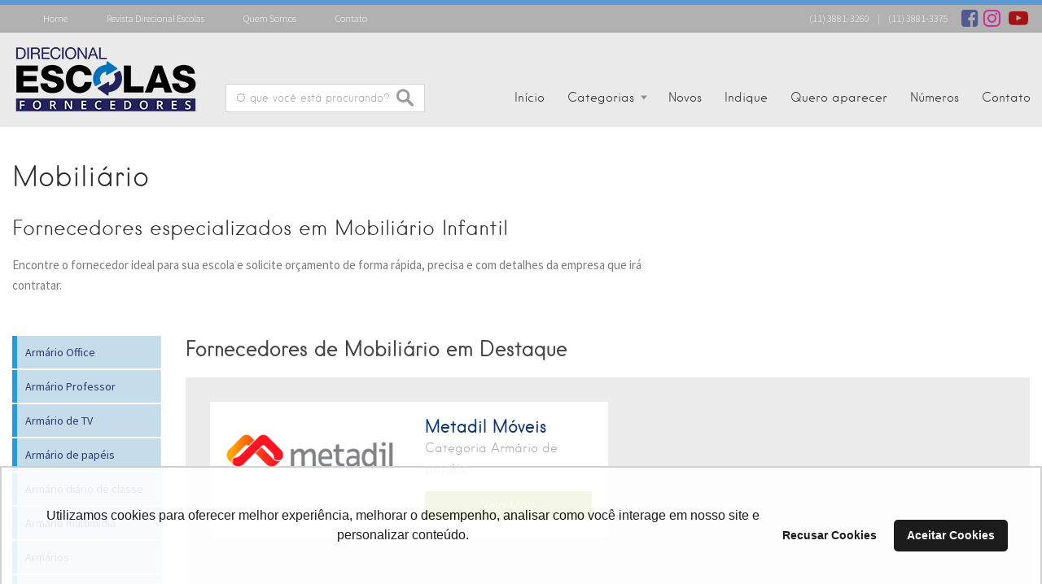

--- FILE ---
content_type: text/html; charset=UTF-8
request_url: https://direcionalescolas.com.br/fornecedores/fornecedores-para-escolas/mobiliario/
body_size: 23143
content:
 <!DOCTYPE html>
<html lang="pt-BR">
<head>
<meta charset="UTF-8">
<meta name="viewport" content="width=device-width, initial-scale=1, user-scalable=no">
<link rel="profile" href="https://gmpg.org/xfn/11">
<link rel="pingback" href="https://direcionalescolas.com.br/fornecedores/xmlrpc.php">

<link href="https://fonts.googleapis.com" rel="preconnect" crossorigin><link href="https://fonts.gstatic.com" rel="preconnect" crossorigin>
	<!-- This site is optimized with the Yoast SEO plugin v14.8 - https://yoast.com/wordpress/plugins/seo/ -->
	<title>Arquivos Mobiliário - Direcional Fornecedores</title>
	<meta name="robots" content="index, follow" />
	<meta name="googlebot" content="index, follow, max-snippet:-1, max-image-preview:large, max-video-preview:-1" />
	<meta name="bingbot" content="index, follow, max-snippet:-1, max-image-preview:large, max-video-preview:-1" />
	<link rel="canonical" href="https://direcionalescolas.com.br/fornecedores/fornecedores-para-escolas/mobiliario/" />
	<link rel="next" href="https://direcionalescolas.com.br/fornecedores/fornecedores-para-escolas/mobiliario/page/2/" />
	<meta property="og:locale" content="pt_BR" />
	<meta property="og:type" content="article" />
	<meta property="og:title" content="Arquivos Mobiliário - Direcional Fornecedores" />
	<meta property="og:url" content="https://direcionalescolas.com.br/fornecedores/fornecedores-para-escolas/mobiliario/" />
	<meta property="og:site_name" content="Direcional Fornecedores" />
	<meta name="twitter:card" content="summary_large_image" />
	<script type="application/ld+json" class="yoast-schema-graph">{"@context":"https://schema.org","@graph":[{"@type":"WebSite","@id":"https://direcionalescolas.com.br/fornecedores/#website","url":"https://direcionalescolas.com.br/fornecedores/","name":"Direcional Fornecedores","description":"O Guia preferido dos Gestores de Escolas","potentialAction":[{"@type":"SearchAction","target":"https://direcionalescolas.com.br/fornecedores/?s={search_term_string}","query-input":"required name=search_term_string"}],"inLanguage":"pt-BR"},{"@type":"CollectionPage","@id":"https://direcionalescolas.com.br/fornecedores/fornecedores-para-escolas/mobiliario/#webpage","url":"https://direcionalescolas.com.br/fornecedores/fornecedores-para-escolas/mobiliario/","name":"Arquivos Mobili\u00e1rio - Direcional Fornecedores","isPartOf":{"@id":"https://direcionalescolas.com.br/fornecedores/#website"},"inLanguage":"pt-BR","potentialAction":[{"@type":"ReadAction","target":["https://direcionalescolas.com.br/fornecedores/fornecedores-para-escolas/mobiliario/"]}]}]}</script>
	<!-- / Yoast SEO plugin. -->


<link rel='dns-prefetch' href='//maps.google.com' />
<link rel='dns-prefetch' href='//cdnjs.cloudflare.com' />
<link rel='dns-prefetch' href='//fonts.googleapis.com' />
<link rel='dns-prefetch' href='//s.w.org' />
<link rel='dns-prefetch' href='//v0.wordpress.com' />
<link rel="alternate" type="application/rss+xml" title="Feed para Direcional Fornecedores &raquo;" href="https://direcionalescolas.com.br/fornecedores/feed/" />
<link rel="alternate" type="application/rss+xml" title="Feed de comentários para Direcional Fornecedores &raquo;" href="https://direcionalescolas.com.br/fornecedores/comments/feed/" />
<link rel="alternate" type="application/rss+xml" title="Feed para Direcional Fornecedores &raquo; Mobiliário Listing Category" href="https://direcionalescolas.com.br/fornecedores/fornecedores-para-escolas/mobiliario/feed/" />
		<!-- This site uses the Google Analytics by MonsterInsights plugin v8.14.1 - Using Analytics tracking - https://www.monsterinsights.com/ -->
							<script src="//www.googletagmanager.com/gtag/js?id=UA-15302840-1"  data-cfasync="false" data-wpfc-render="false" type="text/javascript" async></script>
			<script data-cfasync="false" data-wpfc-render="false" type="text/javascript">
				var mi_version = '8.14.1';
				var mi_track_user = true;
				var mi_no_track_reason = '';
				
								var disableStrs = [
															'ga-disable-UA-15302840-1',
									];

				/* Function to detect opted out users */
				function __gtagTrackerIsOptedOut() {
					for (var index = 0; index < disableStrs.length; index++) {
						if (document.cookie.indexOf(disableStrs[index] + '=true') > -1) {
							return true;
						}
					}

					return false;
				}

				/* Disable tracking if the opt-out cookie exists. */
				if (__gtagTrackerIsOptedOut()) {
					for (var index = 0; index < disableStrs.length; index++) {
						window[disableStrs[index]] = true;
					}
				}

				/* Opt-out function */
				function __gtagTrackerOptout() {
					for (var index = 0; index < disableStrs.length; index++) {
						document.cookie = disableStrs[index] + '=true; expires=Thu, 31 Dec 2099 23:59:59 UTC; path=/';
						window[disableStrs[index]] = true;
					}
				}

				if ('undefined' === typeof gaOptout) {
					function gaOptout() {
						__gtagTrackerOptout();
					}
				}
								window.dataLayer = window.dataLayer || [];

				window.MonsterInsightsDualTracker = {
					helpers: {},
					trackers: {},
				};
				if (mi_track_user) {
					function __gtagDataLayer() {
						dataLayer.push(arguments);
					}

					function __gtagTracker(type, name, parameters) {
						if (!parameters) {
							parameters = {};
						}

						if (parameters.send_to) {
							__gtagDataLayer.apply(null, arguments);
							return;
						}

						if (type === 'event') {
							
														parameters.send_to = monsterinsights_frontend.ua;
							__gtagDataLayer(type, name, parameters);
													} else {
							__gtagDataLayer.apply(null, arguments);
						}
					}

					__gtagTracker('js', new Date());
					__gtagTracker('set', {
						'developer_id.dZGIzZG': true,
											});
															__gtagTracker('config', 'UA-15302840-1', {"forceSSL":"true"} );
										window.gtag = __gtagTracker;										(function () {
						/* https://developers.google.com/analytics/devguides/collection/analyticsjs/ */
						/* ga and __gaTracker compatibility shim. */
						var noopfn = function () {
							return null;
						};
						var newtracker = function () {
							return new Tracker();
						};
						var Tracker = function () {
							return null;
						};
						var p = Tracker.prototype;
						p.get = noopfn;
						p.set = noopfn;
						p.send = function () {
							var args = Array.prototype.slice.call(arguments);
							args.unshift('send');
							__gaTracker.apply(null, args);
						};
						var __gaTracker = function () {
							var len = arguments.length;
							if (len === 0) {
								return;
							}
							var f = arguments[len - 1];
							if (typeof f !== 'object' || f === null || typeof f.hitCallback !== 'function') {
								if ('send' === arguments[0]) {
									var hitConverted, hitObject = false, action;
									if ('event' === arguments[1]) {
										if ('undefined' !== typeof arguments[3]) {
											hitObject = {
												'eventAction': arguments[3],
												'eventCategory': arguments[2],
												'eventLabel': arguments[4],
												'value': arguments[5] ? arguments[5] : 1,
											}
										}
									}
									if ('pageview' === arguments[1]) {
										if ('undefined' !== typeof arguments[2]) {
											hitObject = {
												'eventAction': 'page_view',
												'page_path': arguments[2],
											}
										}
									}
									if (typeof arguments[2] === 'object') {
										hitObject = arguments[2];
									}
									if (typeof arguments[5] === 'object') {
										Object.assign(hitObject, arguments[5]);
									}
									if ('undefined' !== typeof arguments[1].hitType) {
										hitObject = arguments[1];
										if ('pageview' === hitObject.hitType) {
											hitObject.eventAction = 'page_view';
										}
									}
									if (hitObject) {
										action = 'timing' === arguments[1].hitType ? 'timing_complete' : hitObject.eventAction;
										hitConverted = mapArgs(hitObject);
										__gtagTracker('event', action, hitConverted);
									}
								}
								return;
							}

							function mapArgs(args) {
								var arg, hit = {};
								var gaMap = {
									'eventCategory': 'event_category',
									'eventAction': 'event_action',
									'eventLabel': 'event_label',
									'eventValue': 'event_value',
									'nonInteraction': 'non_interaction',
									'timingCategory': 'event_category',
									'timingVar': 'name',
									'timingValue': 'value',
									'timingLabel': 'event_label',
									'page': 'page_path',
									'location': 'page_location',
									'title': 'page_title',
								};
								for (arg in args) {
																		if (!(!args.hasOwnProperty(arg) || !gaMap.hasOwnProperty(arg))) {
										hit[gaMap[arg]] = args[arg];
									} else {
										hit[arg] = args[arg];
									}
								}
								return hit;
							}

							try {
								f.hitCallback();
							} catch (ex) {
							}
						};
						__gaTracker.create = newtracker;
						__gaTracker.getByName = newtracker;
						__gaTracker.getAll = function () {
							return [];
						};
						__gaTracker.remove = noopfn;
						__gaTracker.loaded = true;
						window['__gaTracker'] = __gaTracker;
					})();
									} else {
										console.log("");
					(function () {
						function __gtagTracker() {
							return null;
						}

						window['__gtagTracker'] = __gtagTracker;
						window['gtag'] = __gtagTracker;
					})();
									}
			</script>
				<!-- / Google Analytics by MonsterInsights -->
				<script type="8b8cb7130c1a36cb8c496ac9-text/javascript">
			window._wpemojiSettings = {"baseUrl":"https:\/\/s.w.org\/images\/core\/emoji\/12.0.0-1\/72x72\/","ext":".png","svgUrl":"https:\/\/s.w.org\/images\/core\/emoji\/12.0.0-1\/svg\/","svgExt":".svg","source":{"concatemoji":"https:\/\/direcionalescolas.com.br\/fornecedores\/wp-includes\/js\/wp-emoji-release.min.js?ver=5.4.1"}};
			/*! This file is auto-generated */
			!function(e,a,t){var r,n,o,i,p=a.createElement("canvas"),s=p.getContext&&p.getContext("2d");function c(e,t){var a=String.fromCharCode;s.clearRect(0,0,p.width,p.height),s.fillText(a.apply(this,e),0,0);var r=p.toDataURL();return s.clearRect(0,0,p.width,p.height),s.fillText(a.apply(this,t),0,0),r===p.toDataURL()}function l(e){if(!s||!s.fillText)return!1;switch(s.textBaseline="top",s.font="600 32px Arial",e){case"flag":return!c([127987,65039,8205,9895,65039],[127987,65039,8203,9895,65039])&&(!c([55356,56826,55356,56819],[55356,56826,8203,55356,56819])&&!c([55356,57332,56128,56423,56128,56418,56128,56421,56128,56430,56128,56423,56128,56447],[55356,57332,8203,56128,56423,8203,56128,56418,8203,56128,56421,8203,56128,56430,8203,56128,56423,8203,56128,56447]));case"emoji":return!c([55357,56424,55356,57342,8205,55358,56605,8205,55357,56424,55356,57340],[55357,56424,55356,57342,8203,55358,56605,8203,55357,56424,55356,57340])}return!1}function d(e){var t=a.createElement("script");t.src=e,t.defer=t.type="text/javascript",a.getElementsByTagName("head")[0].appendChild(t)}for(i=Array("flag","emoji"),t.supports={everything:!0,everythingExceptFlag:!0},o=0;o<i.length;o++)t.supports[i[o]]=l(i[o]),t.supports.everything=t.supports.everything&&t.supports[i[o]],"flag"!==i[o]&&(t.supports.everythingExceptFlag=t.supports.everythingExceptFlag&&t.supports[i[o]]);t.supports.everythingExceptFlag=t.supports.everythingExceptFlag&&!t.supports.flag,t.DOMReady=!1,t.readyCallback=function(){t.DOMReady=!0},t.supports.everything||(n=function(){t.readyCallback()},a.addEventListener?(a.addEventListener("DOMContentLoaded",n,!1),e.addEventListener("load",n,!1)):(e.attachEvent("onload",n),a.attachEvent("onreadystatechange",function(){"complete"===a.readyState&&t.readyCallback()})),(r=t.source||{}).concatemoji?d(r.concatemoji):r.wpemoji&&r.twemoji&&(d(r.twemoji),d(r.wpemoji)))}(window,document,window._wpemojiSettings);
		</script>
		<style type="text/css">
img.wp-smiley,
img.emoji {
	display: inline !important;
	border: none !important;
	box-shadow: none !important;
	height: 1em !important;
	width: 1em !important;
	margin: 0 .07em !important;
	vertical-align: -0.1em !important;
	background: none !important;
	padding: 0 !important;
}
</style>
	<link rel='stylesheet' id='customify-font-stylesheet-0-css'  href='https://fonts.googleapis.com/css2?family=Source%20Sans%20Pro:ital,wght@0,200;0,300;0,400;0,600;0,700;0,900;1,200;1,300;1,400;1,600;1,700;1,900&#038;display=swap' type='text/css' media='all' />
<link rel='stylesheet' id='wp-block-library-css'  href='https://direcionalescolas.com.br/fornecedores/wp-includes/css/dist/block-library/style.min.css?ver=5.4.1' type='text/css' media='all' />
<style id='wp-block-library-inline-css' type='text/css'>
.has-text-align-justify{text-align:justify;}
</style>
<link rel='stylesheet' id='contact-form-7-css'  href='https://direcionalescolas.com.br/fornecedores/wp-content/plugins/contact-form-7/includes/css/styles.css?ver=5.3.2' type='text/css' media='all' />
<link rel='stylesheet' id='wpsm_counter-font-awesome-front-css'  href='https://direcionalescolas.com.br/fornecedores/wp-content/plugins/counter-number-showcase/assets/css/font-awesome/css/font-awesome.min.css?ver=5.4.1' type='text/css' media='all' />
<link rel='stylesheet' id='wpsm_counter_bootstrap-front-css'  href='https://direcionalescolas.com.br/fornecedores/wp-content/plugins/counter-number-showcase/assets/css/bootstrap-front.css?ver=5.4.1' type='text/css' media='all' />
<link rel='stylesheet' id='wpsm_counter_column-css'  href='https://direcionalescolas.com.br/fornecedores/wp-content/plugins/counter-number-showcase/assets/css/counter-column.css?ver=5.4.1' type='text/css' media='all' />
<link rel='stylesheet' id='select2-css'  href='https://direcionalescolas.com.br/fornecedores/wp-content/plugins/wp-job-manager/assets/lib/select2/select2.min.css?ver=4.0.10' type='text/css' media='all' />
<link rel='stylesheet' id='wp-job-manager-frontend-css'  href='https://direcionalescolas.com.br/fornecedores/wp-content/plugins/wp-job-manager/assets/dist/css/frontend.css?ver=3629ee20955ef1bd9ca6f599c30ef40c' type='text/css' media='all' />
<link rel='stylesheet' id='listable-style-css'  href='https://direcionalescolas.com.br/fornecedores/wp-content/themes/listable/style.css?ver=1.9.2' type='text/css' media='all' />
<link rel='stylesheet' id='listable-child-style-css'  href='https://direcionalescolas.com.br/fornecedores/wp-content/themes/listable-child-master/style.css?ver=5.4.1' type='text/css' media='all' />
<link rel='stylesheet' id='listable-login-with-ajax-css'  href='https://direcionalescolas.com.br/fornecedores/wp-content/themes/listable/assets/css/login-with-ajax.css?ver=5.4.1' type='text/css' media='all' />
<link rel='stylesheet' id='jquery-raty-style-css'  href='https://direcionalescolas.com.br/fornecedores/wp-content/plugins/comments-ratings/css/jquery.raty.css?ver=1.1.6' type='text/css' media='' />
<link rel='stylesheet' id='login-with-ajax-css'  href='https://direcionalescolas.com.br/fornecedores/wp-content/plugins/login-with-ajax/templates/widget.css?ver=4.1' type='text/css' media='all' />
<link rel='stylesheet' id='mm-compiled-options-mobmenu-css'  href='https://direcionalescolas.com.br/fornecedores/wp-content/uploads/dynamic-mobmenu.css?ver=2.8.4-876' type='text/css' media='all' />
<link rel='stylesheet' id='mm-google-webfont-dosis-css'  href='//fonts.googleapis.com/css?family=Dosis%3Ainherit%2C400&#038;subset=latin%2Clatin-ext&#038;ver=5.4.1' type='text/css' media='all' />
<link rel='stylesheet' id='cssmobmenu-icons-css'  href='https://direcionalescolas.com.br/fornecedores/wp-content/plugins/mobile-menu/includes/css/mobmenu-icons.css?ver=5.4.1' type='text/css' media='all' />
<link rel='stylesheet' id='cssmobmenu-css'  href='https://direcionalescolas.com.br/fornecedores/wp-content/plugins/mobile-menu/includes/css/mobmenu.css?ver=2.8.4' type='text/css' media='all' />
<link rel='stylesheet' id='jetpack_css-css'  href='https://direcionalescolas.com.br/fornecedores/wp-content/plugins/jetpack/css/jetpack.css?ver=8.8.2' type='text/css' media='all' />
<script type="8b8cb7130c1a36cb8c496ac9-text/javascript" src='https://direcionalescolas.com.br/fornecedores/wp-content/plugins/google-analytics-for-wordpress/assets/js/frontend-gtag.min.js?ver=8.14.1'></script>
<script data-cfasync="false" data-wpfc-render="false" type="text/javascript" id='monsterinsights-frontend-script-js-extra'>/* <![CDATA[ */
var monsterinsights_frontend = {"js_events_tracking":"true","download_extensions":"doc,pdf,ppt,zip,xls,docx,pptx,xlsx","inbound_paths":"[]","home_url":"https:\/\/direcionalescolas.com.br\/fornecedores","hash_tracking":"false","ua":"UA-15302840-1","v4_id":""};/* ]]> */
</script>
<script type="8b8cb7130c1a36cb8c496ac9-text/javascript" src='https://direcionalescolas.com.br/fornecedores/wp-includes/js/jquery/jquery.js?ver=1.12.4-wp'></script>
<script type="8b8cb7130c1a36cb8c496ac9-text/javascript" src='https://direcionalescolas.com.br/fornecedores/wp-includes/js/jquery/jquery-migrate.min.js?ver=1.4.1'></script>
<script type="8b8cb7130c1a36cb8c496ac9-text/javascript" src='//cdnjs.cloudflare.com/ajax/libs/gsap/1.18.5/TweenLite.min.js?ver=5.4.1'></script>
<script type="8b8cb7130c1a36cb8c496ac9-text/javascript" src='//cdnjs.cloudflare.com/ajax/libs/gsap/1.18.5/plugins/ScrollToPlugin.min.js?ver=5.4.1'></script>
<script type="8b8cb7130c1a36cb8c496ac9-text/javascript" src='//cdnjs.cloudflare.com/ajax/libs/gsap/1.18.5/plugins/CSSPlugin.min.js?ver=5.4.1'></script>
<script type="8b8cb7130c1a36cb8c496ac9-text/javascript">
/* <![CDATA[ */
var LWA = {"ajaxurl":"https:\/\/direcionalescolas.com.br\/fornecedores\/wp-admin\/admin-ajax.php","off":""};
/* ]]> */
</script>
<script type="8b8cb7130c1a36cb8c496ac9-text/javascript" src='https://direcionalescolas.com.br/fornecedores/wp-content/plugins/login-with-ajax/templates/login-with-ajax.legacy.min.js?ver=4.1'></script>
<script type="8b8cb7130c1a36cb8c496ac9-text/javascript">
/* <![CDATA[ */
var job_manager_select2_args = {"width":"100%"};
var job_manager_select2_filters_args = {"width":"100%","allowClear":"1","minimumResultsForSearch":"10","placeholder":"Any Category"};
/* ]]> */
</script>
<script type="8b8cb7130c1a36cb8c496ac9-text/javascript" src='https://direcionalescolas.com.br/fornecedores/wp-content/plugins/wp-job-manager/assets/lib/select2/select2.full.min.js?ver=4.0.10'></script>
<script type="8b8cb7130c1a36cb8c496ac9-text/javascript" src='https://direcionalescolas.com.br/fornecedores/wp-content/plugins/mobile-menu/includes/js/mobmenu.js?ver=2.8.4'></script>
<link rel='https://api.w.org/' href='https://direcionalescolas.com.br/fornecedores/wp-json/' />
<link rel="EditURI" type="application/rsd+xml" title="RSD" href="https://direcionalescolas.com.br/fornecedores/xmlrpc.php?rsd" />
<link rel="wlwmanifest" type="application/wlwmanifest+xml" href="https://direcionalescolas.com.br/fornecedores/wp-includes/wlwmanifest.xml" /> 
<meta name="generator" content="WordPress 5.4.1" />
<style type='text/css'>img#wpstats{display:none}</style><meta name="generator" content="Powered by WPBakery Page Builder - drag and drop page builder for WordPress."/>
<!--[if lte IE 9]><link rel="stylesheet" type="text/css" href="https://direcionalescolas.com.br/fornecedores/wp-content/plugins/js_composer/assets/css/vc_lte_ie9.min.css" media="screen"><![endif]--><link rel="icon" href="https://direcionalescolas.com.br/fornecedores/wp-content/uploads/2018/03/favicon-direcional.png" sizes="32x32" />
<link rel="icon" href="https://direcionalescolas.com.br/fornecedores/wp-content/uploads/2018/03/favicon-direcional.png" sizes="192x192" />
<link rel="apple-touch-icon" href="https://direcionalescolas.com.br/fornecedores/wp-content/uploads/2018/03/favicon-direcional.png" />
<meta name="msapplication-TileImage" content="https://direcionalescolas.com.br/fornecedores/wp-content/uploads/2018/03/favicon-direcional.png" />
			<style id="customify_output_style">
				.site-branding img{max-height: 32px}.section-wrap { max-width: 1100px; }
.single:not(.single-job_listing) .header-content, 
 .single:not(.single-job_listing) .entry-content, 
 .single:not(.single-job_listing) .entry-footer, 
 .single:not(.single-job_listing) .comments-area, 
 .single:not(.single-job_listing) .post-navigation,
 .page .header-content, 
 body:not(.woocommerce-checkout):not(.page-template-full_width) .entry-content, 
 .page .entry-footer, 
 .page .comments-area, 
 .page .post-navigation,
 .secondary-menu,
 .error404 .header-content, .error404 .entry-content,
 .search-no-results .header-content, .search-no-results .entry-content,
 .upsells, .related { max-width: 760px; }
.bar, .bar--fixed, .site-header,
 .primary-menu ul .children, ul.primary-menu .sub-menu, .search-suggestions-menu,
 .search-suggestions-menu .sub-menu,
 .site-header .search-form .search-field,
 .site-header .search-form.is--active,
 .search_jobs--frontpage .chosen-container .chosen-results,
 .header-facet-wrapper .facet-wrapper input, .header-facet-wrapper .facet-wrapper select { background-color: #FFFFFF; }
ul.primary-menu > .menu-item.menu-item-has-children > .sub-menu:before,
 .site-header .search-suggestions-menu:before { border-top-color: #FFFFFF; }
.site-header .site-title,
 .menu-trigger, .search-trigger--mobile { color: #484848; }
.search-form .search-field,
 .search-form .search-submit { color: #484848; }
.header--transparent .primary-menu ul .children a,
 .primary-menu ul .header--transparent .children a,
 .header--transparent ul.primary-menu .sub-menu a,
 ul.primary-menu .header--transparent .sub-menu a,
 div.sd-social.sd-social .inner a span { color: #919191; }
.primary-menu ul a, ul.primary-menu a, .menu-wrapper a,
 .primary-menu ul .page_item a,
 ul.primary-menu .menu-item a,
 .primary-menu ul .page_item_has_children > a,
 ul.primary-menu .menu-item-has-children > a { color: #919191; }
.sub-menu .primary-menu ul .page_item_has_children:after,
 .primary-menu ul .sub-menu .page_item_has_children:after,
 .sub-menu ul.primary-menu .menu-item-has-children:after,
 ul.primary-menu .sub-menu .menu-item-has-children:after,
 .primary-menu ul .page_item_has_children:after,
 ul.primary-menu .menu-item-has-children:after,
 .primary-menu ul > .cta.page_item:after,
 ul.primary-menu > .cta.menu-item:after { border-top-color: #919191; }
.primary-menu.primary-menu ul .page_item_has_children:hover:after,
 ul.primary-menu.primary-menu .menu-item-has-children:hover:after,
 .hover.menu-item-has-children > a:after, .hover.page_item_has_children > a:after,
 .page-template-front_page .is--active .search-field-wrapper:after { border-top-color: #FF4D55; }
.search-suggestions-menu .menu-item-has-children:hover:after { border-left-color: #FF4D55; }
.primary-menu > ul li:hover > a, ul.primary-menu li:hover > a,
 .search-suggestions-menu li:hover > a,
 .header--transparent .primary-menu ul .page_item_has_children:hover > a,
 .header--transparent .primary-menu ul .page_item:hover > a,
 .header--transparent ul.primary-menu .menu-item-has-children:hover > a,
 .header--transparent ul.primary-menu .menu-item:hover > a { color: #FF4D55; }
.page-template-front_page .search-suggestions-menu > .menu-item:hover > a,
 .search_jobs--frontpage .chosen-container .chosen-results li:hover { background-color: #FF4D55; }
html, .job_filters, .page-package-selection .hentry.hentry, .single-job_listing .entry-header:before,
 .listing-sidebar--main .widget:not(.widget_listing_tags):not(.widget_listing_actions):not(.widget_listing_comments),
 .listing-sidebar--top .widget,
 .listing-sidebar--bottom,
 .listing-sidebar--main .comment-respond,
 .page-add-listing .entry-content,
 .page-add-listing fieldset:first-child,
 .woocommerce-account:not(.logged-in) .entry-content .woocommerce form,
 .post-password-form,
 .page-listings div.job_listings .load_more_jobs strong,
 body.registration .entry-content { background-color: #FFFFFF; }
.widget_listing_comments #add_post_rating:not(:empty):before { border-right-color: #FFFFFF; }
.front-page-section:nth-child(2n),
 .blog, .archive, .woocommerce.archive,
 .page-header, .page-header-background,
 .single:not(.single-job_listing) .entry-featured, .page .entry-featured,
 .error404 .entry-header, .search-no-results .entry-header,
 .single-job_listing,
 .page-add-listing .hentry,
 .job_filters .showing_jobs,
 .job_listing_packages,
 .page-listings,
 .tax-job_listing_category,
 .tax-job_listing_tag,
 .single-action-buttons .action__icon,
 .woocommerce-account:not(.logged-in) .site-content,
 .woocommerce-account:not(.logged-in) .entry-content,
 .mobile-buttons, .tabs.wc-tabs,
 .woocommerce-cart,
 .woocommerce-checkout,
 body.registration { background-color: #F9F9F9; }
.job_listing_packages, { background-color: #F9F9F9; }
.page-title,
 .widget_title--frontpage,
 .single:not(.single-job_listing) .entry-title, .page .entry-title,
 .card__title.card__title,
 .card__title.card__title a,
 .package__price,
 .product .card__title.card__title,
 h1, h2, h3, h4, h5, h6,
 .results,
 .intro,
 .listing-sidebar .widget_sidebar_title { color: #484848; }
.widget_subtitle--frontpage { color: #919191; }
.entry-content a:hover, .comment-content a:hover,
 label, html,
 .widget--footer .search-form .search-field,
 .entry-content a.listing-contact,
 .single-action-buttons .action__text, .single-action-buttons .action__text--mobile,
 div.sd-social.sd-social > div.sd-content.sd-content ul li > a span,
 .listing-sidebar,
 .widget_listing_content,
 .widget_listing_comments h3.pixrating_title,
 .widget_listing_sidebar_categories .category-text,
 .widget_listing_tags .tag__text,
 ol.comment-list .fn,
 ol.comment-list .fn a,
 ol.comment-list .comment-content,
 ol.comment-list .reply,
 .comment-respond label,
 .page-template-front_page .search-form .search-field,
 .woocommerce-account:not(.logged-in) .woocommerce form.login .form-row .required,
 .mobile-buttons .btn--view, .search_jobs--frontpage .chosen-container .chosen-results li { color: #484848; }
input[type="checkbox"]:focus,
 .package__btn.package__btn:hover { border-color: #484848; }
.btn:hover, input[type="submit"]:hover,
 .job-manager-form fieldset .job-manager-uploaded-files .job-manager-uploaded-file .job-manager-uploaded-file-preview a:hover,
 .woocommerce-account:not(.logged-in) .woocommerce form.login input[type="submit"]:hover,
 .woocommerce .button:hover, .btn:focus, input[type="submit"]:focus,
 .job-manager-form fieldset .job-manager-uploaded-files .job-manager-uploaded-file .job-manager-uploaded-file-preview a:focus,
 .woocommerce-account:not(.logged-in) .woocommerce form.login input[type="submit"]:focus, .woocommerce .button:focus,
 .package__btn.package__btn:hover,
 .job_listing_preview_title input[name="edit_job"],
 .page-template-front_page .search-form .search-submit:hover, .woocommerce-message > a.button.wc-forward:hover { background-color: #484848; }
.btn, input[type="submit"],
 .page-template-front_page .search-form .search-submit,
 .job-manager-form fieldset .job-manager-uploaded-files .job-manager-uploaded-file .job-manager-uploaded-file-preview a,
 .woocommerce-account:not(.logged-in) .woocommerce form.login input[type="submit"],
 .woocommerce .button,
 .popup__rating,
 .single-action-buttons .action:hover .action__icon,
 .action--favorite.bookmarked .action__icon,
 .package--labeled .package__btn.package__btn,
 .featured-label,
 .product .product__tag,
 .wc-bookings-date-picker .ui-datepicker td > a:hover,
 .wc-bookings-date-picker .ui-datepicker table .bookable-range a,
 .wc-bookings-date-picker .ui-datepicker table .ui-datepicker-current-day a,
 .block-picker > li a.selected,
 .block-picker > li a:hover,
 .lwa-form input[type="submit"]:hover,
 .no-results .clear-results-btn { background-color: #FF4D55; }
.package__btn.package__btn { color: #FF4D55; }
.heart.is--bookmarked #hearshape { fill: #FF4D55; }
.card, .package, .leaflet-popup-content, .leaflet-popup-tip { background-color: #FFFFFF; }
.card { border-radius: 8px; }
ul.categories--widget .category-cover { border-radius: 4px; }
.card--listing .card__title.card__title,
 .card--post a:hover,
 .grid__item--widget .posted-on a:hover,
 .grid__item--widget .card--post a:hover,
 .popup__title.popup__title { color: #FF4D55; }
.card, .card__content, .card--post.sticky,
 .popup__address, .package__description,
 .single-job_listing .entry-subtitle { color: #ababab; }
.card .pin,
 .card .pin__icon,
 .card--listing .card__rating.rating,
 .widget_listing_sidebar_categories .category-icon { color: #FF4D5A; }
.card__tag,
 .card__rating.rating,
 .single-action-buttons .action__icon,
 .widget_listing_sidebar_categories .category-icon { border-color: #FF4D5A; }
.pin--selected #selected { fill: #FF4D5A; }
.card__rating.card__pin { color: #FF4D5A; }
.card__tag,
 .card__rating.rating,
 .widget_listing_sidebar_categories .category-icon { background-color: #FFFFFF; }
.pin #selected,
 .marker-cluster svg #svgCluster2,
 .marker-cluster svg #svgCluster3,
 .marker-cluster svg #svgCluster4,
 .pin #oval { fill: #FFFFFF; }
.pin--selected #selected,
 .marker-cluster svg #svgCluster1,
 .heart.is--bookmarked #heartshape { fill: #FF4D5A; }
.marker-cluster, .pin__icon { color: #FF4D5A; }
.footer-widget-area { background-color: #2F2929; }
.widget--footer { color: #FFFFFF; }
.site-footer { background-color: #261E1E; }
.site-info { color: #ADADB2; }
.theme-info { color: #706C6C; }
.not-entry-content a,
 .comment-content a,
 .single-categories-breadcrumb a:hover,
 .single-rating > i, .widget_listing_comments .comment .review_rate > i,
 .single-action-buttons .action:hover .action__text,
 .action--favorite.bookmarked .action__icon,
 .tags-links a:hover, .tags-links a:focus,
 .loader,
 .listing-sidebar .widget_listing_content a,
 .listing-sidebar a:hover,
 .listing-sidebar .action__icon,
 .widget_listing_comments #add_comment_rating_wrap i,
 ol.comment-list .fn a:hover,
 .single-job_listing .entry-title,
 .page-listings div.job_listings .load_more_jobs:hover strong,
 .tax-job_listing_category div.job_listings .load_more_jobs:hover strong,
 .tax-job_listing_tag div.job_listings .load_more_jobs:hover strong,
 .chosen-container-single .chosen-single span,
 .chosen-container .chosen-results li.highlighted,
 progress,
 .single-product .stars a:before,
 .product-content .price,
 .tabs.wc-tabs li.active a,
 .color-accent,
 .entry-content a, .comment-content a,
 .gallery-arrow,
 .job-manager-form fieldset .job-manager-uploaded-files .job-manager-uploaded-file .job-manager-uploaded-file-preview a:hover,
 .job-manager-form fieldset .job-manager-uploaded-files .job-manager-uploaded-file .job-manager-uploaded-file-preview a:focus,
 .package__btn.package__btn:hover,
 .nav-links a:hover, .site-footer a:hover, .facetwp-pager a:hover,
 .facetwp-pager a.first-page:hover:before, .facetwp-pager a.first-page:hover:after,
 .facetwp-pager a.last-page:hover:before, .facetwp-pager a.last-page:hover:after,
 .widget_listing_sidebar_claim_listing .listing-claim-button, .lwa-form .lwa-action-link,
 .pac-container .pac-item:hover .pac-item-query { color: #FF4D58; }
.secondary-menu, .secondary-menu-wrapper:before, .product__remove,
 .page-template-front_page .pac-container .pac-item:hover,
 .page-template-front_page .search_jobs--frontpage .search-submit,
 .facetwp-type-slider .noUi-connect,
 .card__featured-tag, .woocommerce-message, .no-results .clear-results-btn { background-color: #FF4D58; }
progress::-webkit-progress-bar { background: #FF4D58; }
progress::-webkit-progress-value { background: #FF4D58; }
progress::-moz-progress-bar { background: #FF4D58; }
.page-template-front_page .is--active .search-field-wrapper.has--menu:after,
 ul.secondary-menu > .menu-item.menu-item-has-children > .sub-menu:after,
 .search_jobs--frontpage .chosen-with-drop.chosen-container-active .chosen-single:after { border-top-color: #FF4D58; }
.description, .tabs.wc-tabs,
 .single-categories-breadcrumb a,
 .single-categories-breadcrumb a:after,
 .single-rating .rating-value, .widget_listing_comments .comment .review_rate .rating-value,
 div.sd-social.sd-social > div.sd-content.sd-content ul li > a,
 .sharedaddy div.sd-social-icon .sd-content ul li[class*="share-"].share-press-this a.sd-button,
 .sharedaddy div.sd-social-icon .sd-content ul li[class*="share-"].share-press-this a.sd-button:before,
 .tags-links,
 .tags-links a,
 .listing-sidebar a,
 .widget_listing_comments .comment-meta a,
 .comment-meta a,
 .single:not(.single-job_listing) .entry-subtitle, .page .entry-subtitle,
 .single:not(.single-job_listing) .entry-meta a, .page .entry-meta a,
 .tax-job_listing_category div.job_listings .load_more_jobs strong, .tax-job_listing_tag div.job_listings .load_more_jobs strong,
 .search_jobs select,
 .chosen-container-multi .chosen-choices li.search-field input[type=text], .chosen-container-single .chosen-single span,
 .active-tag,
 .select-tags .chosen-container-multi .chosen-choices,
 .chosen-results,
 .job-manager-form .field small.field-description,
 .uploader-btn .spacer .text,
 .page-add-listing .chosen-container-multi .chosen-choices li.search-choice,
 .woocommerce-account:not(.logged-in) .woocommerce form.login label[for=rememberme],
 .woocommerce-account:not(.logged-in) .lost_password a,
 .woocommerce-breadcrumb,
 .product-content .price del,
 .mfp-iframe-scaler.mfp-wp-login .mfp-close,
 .nav-links a, .facetwp-pager a,
 .job_filters .facetwp-type-fselect .fs-label.fs-label { color: #919191; }
.page-template-front_page .search-form .search-field::-webkit-input-placeholder { color: #919191; }
.page-template-front_page .search-form .search-field::-moz-placeholder { color: #919191; }
.page-template-front_page .search-form .search-field::-moz-placeholder { color: #919191; }
.select-tags .chosen-container-multi .chosen-choices li.search-field::-webkit-input-placeholder { color: #919191; }
.select-tags .chosen-container-multi .chosen-choices li.search-field:-moz-placeholder { color: #919191; }
.select-tags .chosen-container-multi .chosen-choices li.search-field::-moz-placeholder { color: #919191; }
.select-tags .chosen-container-multi .chosen-choices li.search-field:-ms-input-placeholder { color: #919191; }
.description_tooltip { color: #919191; }
.job_filters .showing_jobs,
 .tax-job_listing_category div.job_listings .load_more_jobs strong,
 .tax-job_listing_tag div.job_listings .load_more_jobs strong { color: #ABABAB; }
.chosen-container-single .chosen-single div b:after,
 .select-tags .chosen-container-multi .chosen-choices:after { border-top-color: #ABABAB; }
.remove-tag:before,
 .remove-tag:after { background-color: #ABABAB; }
.site-header .site-title { font-size: 24px; }
.site-header .site-title { text-transform: None; }
.site-header .site-title { letter-spacing: 0px; }
.primary-menu > ul a, ul.primary-menu a,
 .search-suggestions-menu li a { font-size: 14.95px; }
.primary-menu > ul a, ul.primary-menu a,
 .search-suggestions-menu li a { text-transform: Capitalize; }
.primary-menu > ul a, ul.primary-menu a,
 .search-suggestions-menu li a { letter-spacing: 0px; }
.card__title.card__title,
 ul.categories--widget .category-text { font-size: 24px; }
.card__title.card__title, ul.categories--widget .category-count,
 ul.categories--widget .category-text { text-transform: None; }
.card__title.card__title, ul.categories--widget .category-count,
 ul.categories--widget .category-text { letter-spacing: 0px; }

@media  screen and (min-width: 900px) { 

	.site-header{padding-top: 0px}
	ul.primary-menu > .menu-item > a, .header--transparent ul.primary-menu > .menu-item > a { padding-left: 24px; }

}

@media screen and (min-width: 900px)  { 

	ul.primary-menu > .menu-item > a { padding-right: 24px; }

	.primary-menu ul > .cta.page_item, ul.primary-menu > .cta.menu-item { border-color: #EBEBEB; }

}

@media  only screen and (min-width: 900px) { 

	.front-page-section { padding-top: 90px; }

}

@media only screen and (min-width: 900px)  { 

	.front-page-section { padding-bottom: 90px; }

}

@media only screen and  (min-width: 900px) { 

	.primary-menu ul .children, ul.primary-menu .sub-menu{border-top-color: #e1e1e1}
}

@media not screen and (min-width: 900px) { 

	.menu-wrapper, .search-form input.search-field { background-color: #FFFFFF; }

	ul.primary-menu .hover.menu-item-has-children > a:after, .primary-menu > ul .hover.page_item_has_children > a:after { border-top-color: #FF4D55; }

}

@media not screen  and (min-width: 900px) { 

	.primary-menu ul .children, ul.primary-menu .sub-menu{background-color: #e1e1e1}
}

@media not screen and (min-width: 480px) { 

	.grid.job_listings > .grid__item,
 .job_listings.product-content > .grid__item,
 .product-content.job_listings > * { background-color: #F9F9F9; }

}
			</style>
			<style id="customify_fonts_output">
	
.site-header .site-title {
font-family: Hanken;
font-weight: 700;
}


.primary-menu > ul, ul.primary-menu a {
font-family: Hanken;
font-weight: 400;
}


input, textarea, label, html, .entry-content blockquote cite, .comment-content blockquote cite, .card--feature .card__content, .rating, .widget--footer .search-form .search-field, .featured-label, .package__description, .footer-text-area, .widget_listing_comments h3.pixrating_title, .chosen-container-multi .chosen-choices, .chosen-container-single .chosen-single, .product .product__price, .product .product__tag {
font-family: "Source Sans Pro";
}


.entry-title, .archive-title, h1, h2, h3, .card--feature .card__title, .results, .page-title, .search_location input, .package__title, .package__price, .package__subscription-period, h2.comments-title, .page-add-listing fieldset:first-child label, .product-content .price {
font-family: Hanken;
font-weight: 700;
}


.intro, .description, .tabs.wc-tabs, .job-manager-form fieldset .job-manager-uploaded-files .job-manager-uploaded-file .job-manager-uploaded-file-preview a, .widget_subtitle--frontpage, .category-list a, .single:not(.single-job_listing) .entry-subtitle, .page .entry-subtitle, .single-job_listing .entry-subtitle {
font-family: Hanken;
font-weight: 400;
}


.card__title.card__title, ul.categories--widget .category-count, ul.categories--widget .category-text {
font-family: Hanken;
font-weight: 700;
}


.card {
font-family: Hanken;
font-weight: 400;
}


.single:not(.single-job_listing) .entry-meta, .page .entry-meta, .single:not(.single-job_listing) div.sd-social.sd-social > div.sd-content.sd-content ul li > a, .page div.sd-social.sd-social > div.sd-content.sd-content ul li > a, .search_jobs select, .search-form .search-field, .search_jobs--frontpage .chosen-container .chosen-results li, .search_jobs--frontpage .chosen-container-multi .chosen-choices li.search-field input[type=text], .search_jobs--frontpage .chosen-container-single .chosen-single span, .search_jobs .chosen-container .chosen-results li, .search_jobs .chosen-container-multi .chosen-choices li.search-field input[type=text], .search_jobs .chosen-container-single .chosen-single span, .search_jobs--frontpage-facetwp, .search_jobs--frontpage-facetwp input, .search_jobs--frontpage-facetwp select, .search_jobs--frontpage-facetwp .facetwp-filter-title, .header-facet-wrapper .facetwp-facet input, .header-facet-wrapper .facetwp-facet select, .header-facet-wrapper .facetwp-facet label, .active-tag, .chosen-results, .job_filters .search_jobs div.search_location input, .search-suggestions-menu li a, .page-template-front_page .search-form .search-submit, .btn, input[type="submit"], button[type="submit"], .woocommerce-account:not(.logged-in) .woocommerce form.login input[type="submit"], .woocommerce .button, .search_jobs--frontpage #search_location {
font-family: Hanken;
font-weight: 400;
}

</style>
						<style type="text/css" id="wp-custom-css">
				.page-template-front_page .top-categories .cat__icon img {
    margin: 0 !important;
    max-height: 62px;
    max-width: 62px;
    min-height: 20px;
    min-width: 20px;
}			</style>
		<noscript><style type="text/css"> .wpb_animate_when_almost_visible { opacity: 1; }</style></noscript></head>
<body data-rsssl=1 class="archive tax-job_listing_category term-mobiliario term-218 wp-custom-logo page-listings has-no-listings listable-child wpb-js-composer js-comp-ver-5.4.5 vc_responsive mob-menu-slideout-over" data-mapbox-token="" data-mapbox-style="mapbox.streets-basic">
<div id="page" class="hfeed site">
	<a class="skip-link screen-reader-text" href="#content">Skip to content</a>

	<section class="topbar topbar-style-1 hidden-xs hidden-xs clearfix">
	<div class="content-wrap">
		<div class="container">
			<div class="topbar-inner clearfix">

					<div class="section-links">
            <div 	class="vc_icon_element vc_icon_element-outer icone-redes vc_icon_element-align-center">
	<div class="vc_icon_element-inner vc_icon_element-color-custom vc_icon_element-size-sm vc_icon_element-style- vc_icon_element-background-color-grey">
		<span class="vc_icon_element-icon fa fa-facebook-square" style="color:#ffffff !important"></span><a class="vc_icon_element-link" href="https://www.facebook.com/DirecionalEscolas"  title="" target=" _blank"></a></div>
</div>
<div 	class="vc_icon_element vc_icon_element-outer icone-redes vc_icon_element-align-center">
	<div class="vc_icon_element-inner vc_icon_element-color-custom vc_icon_element-size-sm vc_icon_element-style- vc_icon_element-background-color-grey">
		<span class="vc_icon_element-icon fa fa-instagram" style="color:#ffffff !important"></span><a class="vc_icon_element-link" href="https://www.instagram.com/direcionalescolas/"  title="" target=" _blank"></a></div>
</div>
<div 	class="vc_icon_element vc_icon_element-outer icone-redes vc_icon_element-align-center">
	<div class="vc_icon_element-inner vc_icon_element-color-custom vc_icon_element-size-sm vc_icon_element-style- vc_icon_element-background-color-grey">
		<span class="vc_icon_element-icon fa fa-youtube-play" style="color:#ffffff !important"></span><a class="vc_icon_element-link" href="https://www.youtube.com/channel/UCCfDFBbEj60CUSNwIor3ilQ"  title="" target=" _blank"></a></div>
</div>
							</div>
				
				<div class="infos-contato">
					<p><a href="tel:1138813260">(11) 3881-3260</a><span class="separador">|</span><a href="tel:1138813375">(11) 3881-3375</a></p>
				</div>

				<div class="section-menu">
          <div class="menu-menu-topbar-container"><ul id="menu-menu-topbar" class="menu"><li id="menu-item-19649" class="menu-item menu-item-type-post_type menu-item-object-page menu-item-home menu-item-19649"><a href="https://direcionalescolas.com.br/fornecedores/">Home</a></li>
<li id="menu-item-19792" class="menu-item menu-item-type-custom menu-item-object-custom menu-item-19792"><a target="_blank" rel="noopener noreferrer" href="https://direcionalescolas.com.br">Revista Direcional Escolas</a></li>
<li id="menu-item-19650" class="menu-item menu-item-type-custom menu-item-object-custom menu-item-19650"><a target="_blank" rel="noopener noreferrer" href="https://direcionalescolas.com.br/revista-para-diretores-de-escola/">Quem Somos</a></li>
<li id="menu-item-19727" class="menu-item menu-item-type-post_type menu-item-object-page menu-item-19727"><a href="https://direcionalescolas.com.br/fornecedores/entre-em-contato-com-o-guia/">Contato</a></li>
</ul></div>				</div>
			</div>
		</div>
	</div>
</section>	
<div class="header-inner">
	<div class="content-wrap">
	<header id="masthead" class="site-header  " role="banner">
		<div class="site-branding  site-branding--image"><a href="https://direcionalescolas.com.br/fornecedores/" class="custom-logo-link" rel="home"><img width="224" height="80" src="https://direcionalescolas.com.br/fornecedores/wp-content/uploads/2018/03/logo-direcional-escolas-fornecedores.png" class="custom-logo" alt="Direcional Fornecedores" data-attachment-id="19701" data-permalink="https://direcionalescolas.com.br/fornecedores/logo-direcional-escolas-fornecedores/" data-orig-file="https://direcionalescolas.com.br/fornecedores/wp-content/uploads/2018/03/logo-direcional-escolas-fornecedores.png" data-orig-size="224,80" data-comments-opened="1" data-image-meta="{&quot;aperture&quot;:&quot;0&quot;,&quot;credit&quot;:&quot;&quot;,&quot;camera&quot;:&quot;&quot;,&quot;caption&quot;:&quot;&quot;,&quot;created_timestamp&quot;:&quot;0&quot;,&quot;copyright&quot;:&quot;&quot;,&quot;focal_length&quot;:&quot;0&quot;,&quot;iso&quot;:&quot;0&quot;,&quot;shutter_speed&quot;:&quot;0&quot;,&quot;title&quot;:&quot;&quot;,&quot;orientation&quot;:&quot;0&quot;}" data-image-title="logo-direcional-escolas-fornecedores" data-image-description="" data-medium-file="https://direcionalescolas.com.br/fornecedores/wp-content/uploads/2018/03/logo-direcional-escolas-fornecedores.png" data-large-file="https://direcionalescolas.com.br/fornecedores/wp-content/uploads/2018/03/logo-direcional-escolas-fornecedores.png" /></a></div>
		
	<form class="search-form  js-search-form" method="get"
	      action="https://direcionalescolas.com.br/fornecedores/busca-de-fornecedores/" role="search">
		
		<div class="search-field-wrapper  has--menu">
			<label for="search_keywords">Keywords</label>
			<input class="search-field  js-search-mobile-field  js-search-suggestions-field" type="text"
			       name="search_keywords" id="search_keywords"
			       placeholder="O que você está procurando?" autocomplete="off"
			       value=""/>

					</div>

		<span class="search-trigger--mobile  js-search-trigger-mobile">
            <svg class="search-icon-mobile" width="30px" height="30px" viewBox="0 0 30 30" version="1.1" xmlns="http://www.w3.org/2000/svg" xmlns:xlink="http://www.w3.org/1999/xlink">
    <defs></defs>
    <g id="Responsiveness" stroke="none" stroke-width="1" fill="none" fill-rule="evenodd">
        <path d="M29.9775718,27.8460112 C29.8995935,27.4199023 29.6305499,26.9742065 29.1759845,26.5196411 L22.1413078,19.4853339 C25.6854397,14.6477233 25.1735916,7.84993793 20.9139812,3.58921883 C18.5986542,1.27463095 15.521653,-1.77635684e-15 12.2484125,-1.77635684e-15 C8.97517208,-1.77635684e-15 5.89780128,1.27463095 3.58395253,3.58921883 C-1.19452765,8.36806858 -1.19452765,16.1426152 3.5832134,20.9203562 C5.89780128,23.2356832 8.97517208,24.5099446 12.2484125,24.5099446 C15.2204572,24.5099446 18.0705453,23.440792 20.3005027,21.4942912 L27.2509185,28.4450766 C27.7897449,28.9842725 28.3344842,29.2688378 28.8237887,29.2688378 C29.141615,29.2688378 29.4295064,29.1498378 29.6545717,28.9236638 C29.9380283,28.6409463 30.0525936,28.2580766 29.9775718,27.8460112 L29.9775718,27.8460112 Z M12.3223256,22.1842698 C6.85017123,22.1842698 2.3987564,17.7328549 2.3987564,12.2610701 C2.3987564,6.78891577 6.85017123,2.33713137 12.3223256,2.33713137 C17.79448,2.33713137 22.2466339,6.78891577 22.2466339,12.2610701 C22.2466339,17.7328549 17.79448,22.1842698 12.3223256,22.1842698 L12.3223256,22.1842698 Z" id="Shape" fill="currentColor"></path>
    </g>
</svg>
            <svg class="close-icon" width="30" height="30" viewBox="0 0 30 30" fill="currentColor" xmlns="http://www.w3.org/2000/svg"><path d="M16.326 15l13.4-13.4c.366-.366.366-.96 0-1.325-.366-.367-.96-.367-1.326 0L15 13.675 1.6.275C1.235-.093.64-.093.275.275c-.367.365-.367.96 0 1.324l13.4 13.4-13.4 13.4c-.367.364-.367.96 0 1.323.182.184.422.275.662.275.24 0 .48-.09.663-.276l13.4-13.4 13.4 13.4c.183.184.423.275.663.275.24 0 .48-.09.662-.276.367-.365.367-.96 0-1.324L16.325 15z" fill-rule="evenodd"/>
        </span>

		<button class="search-submit  js-search-mobile-submit" name="submit" id="searchsubmit">
			<svg class="search-icon" width="18px" height="18px" viewBox="0 0 18 18" version="1.1" xmlns="http://www.w3.org/2000/svg" xmlns:xlink="http://www.w3.org/1999/xlink">
    <defs></defs>
    <g id="Layout---Header" stroke="none" stroke-width="1" fill="none" fill-rule="evenodd">
        <g id="Header-4" transform="translate(-486.000000, -76.000000)" fill="currentColor">
            <g id="Header" transform="translate(0.000000, 55.000000)">
                <g id="Search" transform="translate(226.000000, 17.000000)">
                    <path d="M276.815533,20.8726 C276.2478,21.4392667 275.3406,21.4392667 274.801133,20.8726 L270.318733,16.3611333 C267.7374,18.0352667 264.2478,17.7518 261.9782,15.4539333 C259.3406,12.8155333 259.3406,8.61633333 261.9782,5.979 C264.6166,3.34033333 268.815533,3.34033333 271.4542,5.979 C273.694733,8.21953333 274.035533,11.7374 272.3614,14.3184667 L276.8718,18.8299333 C277.3542,19.3686 277.3542,20.3051333 276.815533,20.8726 L276.815533,20.8726 Z M269.694733,7.6518 C268.020867,5.979 265.297933,5.979 263.624067,7.6518 C261.949933,9.32593333 261.949933,12.0499333 263.624067,13.7227333 C265.297933,15.3966 268.020867,15.3966 269.694733,13.7227333 C271.368867,12.0499333 271.368867,9.32593333 269.694733,7.6518 L269.694733,7.6518 Z" id="Search-Icon"></path>
                </g>
            </g>
        </g>
    </g>
</svg>
		</button>

	</form>



				<button class="menu-trigger  menu--open  js-menu-trigger">
		<svg width="30px" height="30px" viewBox="0 0 30 30" version="1.1" xmlns="http://www.w3.org/2000/svg" xmlns:xlink="http://www.w3.org/1999/xlink">
    <defs></defs>
    <g id="Responsiveness" stroke="none" stroke-width="1" fill="currentColor" fill-rule="evenodd">
        <g id="noun_70916" transform="translate(0.000000, 5.000000)">
            <path d="M0.909090909,2.22222222 L29.0909091,2.22222222 C29.5927273,2.22222222 30,1.72444444 30,1.11111111 C30,0.497777778 29.5927273,0 29.0909091,0 L0.909090909,0 C0.407272727,0 0,0.497777778 0,1.11111111 C0,1.72444444 0.407272727,2.22222222 0.909090909,2.22222222 L0.909090909,2.22222222 Z" id="Shape"></path>
            <path d="M0.909090909,11.1111111 L29.0909091,11.1111111 C29.5927273,11.1111111 30,10.6133333 30,10 C30,9.38666667 29.5927273,8.88888889 29.0909091,8.88888889 L0.909090909,8.88888889 C0.407272727,8.88888889 0,9.38666667 0,10 C0,10.6133333 0.407272727,11.1111111 0.909090909,11.1111111 L0.909090909,11.1111111 Z" id="Shape"></path>
            <path d="M0.909090909,20 L29.0909091,20 C29.5927273,20 30,19.5022222 30,18.8888889 C30,18.2755556 29.5927273,17.7777778 29.0909091,17.7777778 L0.909090909,17.7777778 C0.407272727,17.7777778 0,18.2755556 0,18.8888889 C0,19.5022222 0.407272727,20 0.909090909,20 L0.909090909,20 Z" id="Shape"></path>
        </g>
    </g>
</svg>
		</button>
		<nav id="site-navigation" class="menu-wrapper" role="navigation">
			<button class="menu-trigger  menu--close  js-menu-trigger">

				<svg class="close-icon" width="30" height="30" viewBox="0 0 30 30" fill="currentColor" xmlns="http://www.w3.org/2000/svg"><path d="M16.326 15l13.4-13.4c.366-.366.366-.96 0-1.325-.366-.367-.96-.367-1.326 0L15 13.675 1.6.275C1.235-.093.64-.093.275.275c-.367.365-.367.96 0 1.324l13.4 13.4-13.4 13.4c-.367.364-.367.96 0 1.323.182.184.422.275.662.275.24 0 .48-.09.663-.276l13.4-13.4 13.4 13.4c.183.184.423.275.663.275.24 0 .48-.09.662-.276.367-.365.367-.96 0-1.324L16.325 15z" fill-rule="evenodd"/>

			</button>

			<ul id="menu-main-menu" class="primary-menu"><li id="menu-item-19652" class="menu-item menu-item-type-post_type menu-item-object-page menu-item-home menu-item-19652"><a href="https://direcionalescolas.com.br/fornecedores/" class=" ">Início</a></li>
<li id="menu-item-19825" class="menu-item menu-item-type-custom menu-item-object-custom current-menu-ancestor current-menu-parent menu-item-has-children menu-item-19825"><a href="#" class=" ">Categorias</a>
<ul class="sub-menu">
	<li id="menu-item-20353" class="menu-item menu-item-type-taxonomy menu-item-object-job_listing_category menu-item-20353"><a href="https://direcionalescolas.com.br/fornecedores/fornecedores-para-escolas/acessorios-e-equipamentos/" class=" ">Acessórios e Equipamentos</a></li>
	<li id="menu-item-19670" class="menu-item menu-item-type-taxonomy menu-item-object-job_listing_category menu-item-19670"><a href="https://direcionalescolas.com.br/fornecedores/fornecedores-para-escolas/construcao-e-reforma/" class=" ">Construção e Reforma</a></li>
	<li id="menu-item-20354" class="menu-item menu-item-type-taxonomy menu-item-object-job_listing_category menu-item-20354"><a href="https://direcionalescolas.com.br/fornecedores/fornecedores-para-escolas/esporte-e-lazer/" class=" ">Esporte e Lazer</a></li>
	<li id="menu-item-20355" class="menu-item menu-item-type-taxonomy menu-item-object-job_listing_category menu-item-20355"><a href="https://direcionalescolas.com.br/fornecedores/fornecedores-para-escolas/festas-e-eventos/" class=" ">Festas e Eventos</a></li>
	<li id="menu-item-20356" class="menu-item menu-item-type-taxonomy menu-item-object-job_listing_category current-menu-item menu-item-20356"><a href="https://direcionalescolas.com.br/fornecedores/fornecedores-para-escolas/mobiliario/" class=" ">Mobiliário</a></li>
	<li id="menu-item-19771" class="menu-item menu-item-type-taxonomy menu-item-object-job_listing_category menu-item-19771"><a href="https://direcionalescolas.com.br/fornecedores/fornecedores-para-escolas/playground-e-brinquedos/" class=" ">Playground e Brinquedos</a></li>
	<li id="menu-item-20357" class="menu-item menu-item-type-taxonomy menu-item-object-job_listing_category menu-item-20357"><a href="https://direcionalescolas.com.br/fornecedores/fornecedores-para-escolas/passeios-e-estudo-pedagogico/" class=" ">Passeios e Estudos Pedagógicos</a></li>
	<li id="menu-item-19774" class="menu-item menu-item-type-taxonomy menu-item-object-job_listing_category menu-item-19774"><a href="https://direcionalescolas.com.br/fornecedores/fornecedores-para-escolas/servicos/" class=" ">Serviços</a></li>
	<li id="menu-item-20358" class="menu-item menu-item-type-taxonomy menu-item-object-job_listing_category menu-item-20358"><a href="https://direcionalescolas.com.br/fornecedores/fornecedores-para-escolas/seguranca/" class=" ">Segurança</a></li>
	<li id="menu-item-19772" class="menu-item menu-item-type-taxonomy menu-item-object-job_listing_category menu-item-19772"><a href="https://direcionalescolas.com.br/fornecedores/fornecedores-para-escolas/tecnologia/" class=" ">Tecnologia</a></li>
</ul>
</li>
<li id="menu-item-20352" class="menu-item menu-item-type-post_type menu-item-object-page menu-item-20352"><a href="https://direcionalescolas.com.br/fornecedores/novos-fornecedores/" class=" ">Novos</a></li>
<li id="menu-item-19738" class="menu-item menu-item-type-post_type menu-item-object-page menu-item-19738"><a href="https://direcionalescolas.com.br/fornecedores/indique-um-fornecedor/" class=" ">Indique</a></li>
<li id="menu-item-19741" class="menu-item menu-item-type-post_type menu-item-object-page menu-item-19741"><a href="https://direcionalescolas.com.br/fornecedores/quero-aparecer-no-guia/" class=" ">Quero aparecer</a></li>
<li id="menu-item-19694" class="menu-item menu-item-type-post_type menu-item-object-page menu-item-19694"><a href="https://direcionalescolas.com.br/fornecedores/numeros-do-guia/" class=" ">Números</a></li>
<li id="menu-item-19726" class="menu-item menu-item-type-post_type menu-item-object-page menu-item-19726"><a href="https://direcionalescolas.com.br/fornecedores/entre-em-contato-com-o-guia/" class=" ">Contato</a></li>
</ul>
		</nav>
			</header><!-- #masthead -->
	</div>
</div>

	<div id="content" class="site-content js-header-height-padding-top">

	<div id="primary" class="content-area">
		<div class="entry-content">
			<main id="main" class="site-main" role="main">
					<div id="desc-cat" class="clearfix">
			<div class="vc_col-sm-8">
				<h1>Mobiliário</h1>
					<h2>Fornecedores especializados em Mobiliário Infantil</h2>
<p>Encontre o fornecedor ideal para sua escola e solicite orçamento de forma rápida, precisa e com detalhes da empresa que irá contratar.</p>
			</div>
			
			<div class="vc_col-sm-4">
							</div>
		</div>
				
		<div id="listas" class="clearfix">
			<div class="vc_col-sm-2">
				<ul class="menu"><li><a href="https://direcionalescolas.com.br/fornecedores/fornecedores-para-escolas/armario-office/">Armário Office</a></li><li><a href="https://direcionalescolas.com.br/fornecedores/fornecedores-para-escolas/armario-professor/">Armário Professor</a></li><li><a href="https://direcionalescolas.com.br/fornecedores/fornecedores-para-escolas/armario-de-tv/">Armário de TV</a></li><li><a href="https://direcionalescolas.com.br/fornecedores/fornecedores-para-escolas/armario-de-papeis/">Armário de papéis</a></li><li><a href="https://direcionalescolas.com.br/fornecedores/fornecedores-para-escolas/armario-diario-de-classe/">Armário diário de classe</a></li><li><a href="https://direcionalescolas.com.br/fornecedores/fornecedores-para-escolas/armario-multimidia/">Armário multimídia</a></li><li><a href="https://direcionalescolas.com.br/fornecedores/fornecedores-para-escolas/armarios-mobiliario/">Armários</a></li><li><a href="https://direcionalescolas.com.br/fornecedores/fornecedores-para-escolas/arquivo-pasta-suspensa/">Arquivo pasta suspensa</a></li><li><a href="https://direcionalescolas.com.br/fornecedores/fornecedores-para-escolas/baia-de-informatica/">Baia de informática</a></li><li><a href="https://direcionalescolas.com.br/fornecedores/fornecedores-para-escolas/bancada/">Bancada</a></li><li><a href="https://direcionalescolas.com.br/fornecedores/fornecedores-para-escolas/banco/">Banco</a></li><li><a href="https://direcionalescolas.com.br/fornecedores/fornecedores-para-escolas/banco-lapis/">Banco Lápis</a></li><li><a href="https://direcionalescolas.com.br/fornecedores/fornecedores-para-escolas/banco-palito/">Banco palito</a></li><li><a href="https://direcionalescolas.com.br/fornecedores/fornecedores-para-escolas/banheira/">Banheira</a></li><li><a href="https://direcionalescolas.com.br/fornecedores/fornecedores-para-escolas/banqueta/">Banqueta</a></li><li><a href="https://direcionalescolas.com.br/fornecedores/fornecedores-para-escolas/berco/">Berço</a></li><li><a href="https://direcionalescolas.com.br/fornecedores/fornecedores-para-escolas/berco-para-escola/">Berço para Escola</a></li><li><a href="https://direcionalescolas.com.br/fornecedores/fornecedores-para-escolas/bercos-para-escolas/">Berços para escolas</a></li><li><a href="https://direcionalescolas.com.br/fornecedores/fornecedores-para-escolas/cadeira-iso/">Cadeira ISO</a></li><li><a href="https://direcionalescolas.com.br/fornecedores/fornecedores-para-escolas/cadeira-universitaria/">Cadeira Universitária</a></li><li><a href="https://direcionalescolas.com.br/fornecedores/fornecedores-para-escolas/cadeira-de-alimentacao/">Cadeira de alimentação</a></li><li><a href="https://direcionalescolas.com.br/fornecedores/fornecedores-para-escolas/cadeira-diretor/">Cadeira diretor</a></li><li><a href="https://direcionalescolas.com.br/fornecedores/fornecedores-para-escolas/cadeira-pranchetao/">Cadeira pranchetão</a></li><li><a href="https://direcionalescolas.com.br/fornecedores/fornecedores-para-escolas/cadeira-rodinha/">Cadeira rodinha</a></li><li><a href="https://direcionalescolas.com.br/fornecedores/fornecedores-para-escolas/cadeira-secretaria-a-gas/">Cadeira secretária a gás</a></li><li><a href="https://direcionalescolas.com.br/fornecedores/fornecedores-para-escolas/cadeira-secretaria-palito/">Cadeira secretária palito</a></li><li><a href="https://direcionalescolas.com.br/fornecedores/fornecedores-para-escolas/cadeiras/">Cadeiras</a></li><li><a href="https://direcionalescolas.com.br/fornecedores/fornecedores-para-escolas/cadeiras-para-escolas/">Cadeiras para Escolas</a></li><li><a href="https://direcionalescolas.com.br/fornecedores/fornecedores-para-escolas/cadeirinhas/">Cadeirinhas</a></li><li><a href="https://direcionalescolas.com.br/fornecedores/fornecedores-para-escolas/cama-empilhavel/">Cama Empilhável</a></li><li><a href="https://direcionalescolas.com.br/fornecedores/fornecedores-para-escolas/cama-mdf/">Cama MDF</a></li><li><a href="https://direcionalescolas.com.br/fornecedores/fornecedores-para-escolas/cantoneira/">Cantoneira</a></li><li><a href="https://direcionalescolas.com.br/fornecedores/fornecedores-para-escolas/carrinho-de-leitura/">Carrinho de leitura</a></li><li><a href="https://direcionalescolas.com.br/fornecedores/fornecedores-para-escolas/carteiras-escolares/">Carteiras Escolares</a></li><li><a href="https://direcionalescolas.com.br/fornecedores/fornecedores-para-escolas/cavaletes/">Cavaletes</a></li><li><a href="https://direcionalescolas.com.br/fornecedores/fornecedores-para-escolas/colchonete/">Colchonete</a></li><li><a href="https://direcionalescolas.com.br/fornecedores/fornecedores-para-escolas/colchoes/">Colchões</a></li><li><a href="https://direcionalescolas.com.br/fornecedores/fornecedores-para-escolas/colmeia-de-parede/">Colméia de parede</a></li><li><a href="https://direcionalescolas.com.br/fornecedores/fornecedores-para-escolas/colmeia-organizadora/">Colméia organizadora</a></li><li><a href="https://direcionalescolas.com.br/fornecedores/fornecedores-para-escolas/conjunto-mesa-redonda/">Conjunto Mesa Redonda</a></li><li><a href="https://direcionalescolas.com.br/fornecedores/fornecedores-para-escolas/conjunto-de-refeitorio/">Conjunto de refeitório</a></li><li><a href="https://direcionalescolas.com.br/fornecedores/fornecedores-para-escolas/conjunto-formacao-sextavada/">Conjunto formação sextavada</a></li><li><a href="https://direcionalescolas.com.br/fornecedores/fornecedores-para-escolas/conjunto-mesa-delta/">Conjunto mesa Delta</a></li><li><a href="https://direcionalescolas.com.br/fornecedores/fornecedores-para-escolas/conjunto-mesa-refeitorio-com-encosto/">Conjunto mesa Refeitório com encosto</a></li><li><a href="https://direcionalescolas.com.br/fornecedores/fornecedores-para-escolas/conjunto-mesa-refeitorio-sem-encosto/">Conjunto mesa Refeitório sem encosto</a></li><li><a href="https://direcionalescolas.com.br/fornecedores/fornecedores-para-escolas/conjunto-mesa-retangular/">Conjunto mesa Retangular</a></li><li><a href="https://direcionalescolas.com.br/fornecedores/fornecedores-para-escolas/conjunto-mesa-retangular-fde/">Conjunto mesa Retangular FDE</a></li><li><a href="https://direcionalescolas.com.br/fornecedores/fornecedores-para-escolas/conjunto-mesa-trapezio/">Conjunto mesa Trapézio</a></li><li><a href="https://direcionalescolas.com.br/fornecedores/fornecedores-para-escolas/conjunto-mesa-trapezio-fde/">Conjunto mesa Trapézio FDE</a></li><li><a href="https://direcionalescolas.com.br/fornecedores/fornecedores-para-escolas/conjunto-mesa-de-atividades/">Conjunto mesa de atividades</a></li><li><a href="https://direcionalescolas.com.br/fornecedores/fornecedores-para-escolas/conjunto-mesa-professor/">Conjunto mesa professor</a></li><li><a href="https://direcionalescolas.com.br/fornecedores/fornecedores-para-escolas/conjunto-mesa-professor-mdf/">Conjunto mesa professor MDF</a></li><li><a href="https://direcionalescolas.com.br/fornecedores/fornecedores-para-escolas/conjunto-mesa-professor-trapezio/">Conjunto mesa professor trapézio</a></li><li><a href="https://direcionalescolas.com.br/fornecedores/fornecedores-para-escolas/conjunto-mesa-professor-tubular/">Conjunto mesa professor tubular</a></li><li><a href="https://direcionalescolas.com.br/fornecedores/fornecedores-para-escolas/conjunto-mesa-quadrada/">Conjunto mesa quadrada</a></li><li><a href="https://direcionalescolas.com.br/fornecedores/fornecedores-para-escolas/conjunto-mesa-sextavada/">Conjunto mesa sextavada</a></li><li><a href="https://direcionalescolas.com.br/fornecedores/fornecedores-para-escolas/conjunto-mesa-zeta/">Conjunto mesa zeta</a></li><li><a href="https://direcionalescolas.com.br/fornecedores/fornecedores-para-escolas/espelho-de-acrilico-com-barra/">Espelho de acrílico com barra</a></li><li><a href="https://direcionalescolas.com.br/fornecedores/fornecedores-para-escolas/espelho-de-acrilico-sem-barra/">Espelho de acrílico sem barra</a></li><li><a href="https://direcionalescolas.com.br/fornecedores/fornecedores-para-escolas/estante-de-biblioteca/">Estante de biblioteca</a></li><li><a href="https://direcionalescolas.com.br/fornecedores/fornecedores-para-escolas/estante-organizadora/">Estante organizadora</a></li><li><a href="https://direcionalescolas.com.br/fornecedores/fornecedores-para-escolas/estante-revista-e-livros/">Estante revista e livros</a></li><li><a href="https://direcionalescolas.com.br/fornecedores/fornecedores-para-escolas/estantes/">Estantes</a></li><li><a href="https://direcionalescolas.com.br/fornecedores/fornecedores-para-escolas/flip-charts/">Flip Charts</a></li><li><a href="https://direcionalescolas.com.br/fornecedores/fornecedores-para-escolas/longarina/">Longarina</a></li><li><a href="https://direcionalescolas.com.br/fornecedores/fornecedores-para-escolas/lousas/">Lousas</a></li><li><a href="https://direcionalescolas.com.br/fornecedores/fornecedores-para-escolas/lousas-escolares/">Lousas Escolares</a></li><li><a href="https://direcionalescolas.com.br/fornecedores/fornecedores-para-escolas/lousas-em-vidro/">Lousas em Vidro</a></li><li><a href="https://direcionalescolas.com.br/fornecedores/fornecedores-para-escolas/luminaria/">Luminária</a></li><li><a href="https://direcionalescolas.com.br/fornecedores/fornecedores-para-escolas/mesa-interativa/">Mesa Interativa</a></li><li><a href="https://direcionalescolas.com.br/fornecedores/fornecedores-para-escolas/mesa-de-informatica/">Mesa de informática</a></li><li><a href="https://direcionalescolas.com.br/fornecedores/fornecedores-para-escolas/mesas/">Mesas</a></li><li><a href="https://direcionalescolas.com.br/fornecedores/fornecedores-para-escolas/mesas-para-escolas/">Mesas para Escolas</a></li><li><a href="https://direcionalescolas.com.br/fornecedores/fornecedores-para-escolas/mochileiro-com-porta/">Mochileiro com porta</a></li><li><a href="https://direcionalescolas.com.br/fornecedores/fornecedores-para-escolas/mochileiro-sem-porta/">Mochileiro sem porta</a></li><li><a href="https://direcionalescolas.com.br/fornecedores/fornecedores-para-escolas/modulo-de-alimentacao/">Módulo de alimentação</a></li><li><a href="https://direcionalescolas.com.br/fornecedores/fornecedores-para-escolas/moveis-para-escolas/">Móveis para Escolas</a></li><li><a href="https://direcionalescolas.com.br/fornecedores/fornecedores-para-escolas/nichos/">Nichos</a></li><li><a href="https://direcionalescolas.com.br/fornecedores/fornecedores-para-escolas/prateleira-de-livros/">Prateleira de livros</a></li><li><a href="https://direcionalescolas.com.br/fornecedores/fornecedores-para-escolas/puff/">Puff</a></li><li><a href="https://direcionalescolas.com.br/fornecedores/fornecedores-para-escolas/quadro-branco/">Quadro branco</a></li><li><a href="https://direcionalescolas.com.br/fornecedores/fornecedores-para-escolas/quadro-verde/">Quadro verde</a></li><li><a href="https://direcionalescolas.com.br/fornecedores/fornecedores-para-escolas/quadros-brancos/">Quadros Brancos</a></li><li><a href="https://direcionalescolas.com.br/fornecedores/fornecedores-para-escolas/quadros-negros/">Quadros Negros</a></li><li><a href="https://direcionalescolas.com.br/fornecedores/fornecedores-para-escolas/suporte-para-mochilas/">Suporte para mochilas</a></li><li><a href="https://direcionalescolas.com.br/fornecedores/fornecedores-para-escolas/tapete-eva/">Tapete EVA</a></li><li><a href="https://direcionalescolas.com.br/fornecedores/fornecedores-para-escolas/trocador/">Trocador</a></li></ul>			</div>
			<div class="vc_col-sm-10">
				<h3>Fornecedores de Mobiliário em Destaque</h3>
				<div class="job_listings" data-location="" data-keywords="" data-show_filters="false" data-show_pagination="false" data-per_page="12" data-orderby="rand" data-order="DESC" data-categories="mobiliario" data-disable-form-state-storage="" data-featured="true" data-post_id="20541" ><div class="myflex no-map">

<div class="grid list job_listings">


<div class="grid__item">
	<article class="card  card--listing  is--featured" itemscope itemtype="http://schema.org/LocalBusiness"
	         data-latitude="-23.4896794"
	         data-longitude="-46.553051"
	         data-img="Array"
	         data-permalink="https://direcionalescolas.com.br/fornecedores/fornecedor/metadil-moveis/"
	         data-categories="Armário de papéis, Armário de Papéis, Armário de TV, Armário de TV, Armário diário de classe, Armário Diário de Classe, Armário multimídia, Armário Multimídia, Armário Office, Armário Office, Armário Professor, Armário Professor, Armários, Armários, Arquivo deslizante, Arquivos de Aço, Baia de informática, Baia de Informática, Bancada, Bancada, Banco, Banco, Banco Lápis, Banco palito, Banco Palito, Banheira, Banheira e Trocador, Banqueta, Banqueta, Berço, Berço para Escola, Berços para escolas, Cadeira de alimentação, Cadeira diretor, Cadeira ISO, Cadeira pranchetão, Cadeira rodinha, Cadeira secretária a gás, Cadeira secretária palito, Cadeira Universitária, Cadeiras, Cadeiras para Escolas, Cadeirinhas, Cama Empilhável, Cama MDF, Cantoneira, Carrinho de leitura, Carteiras Escolares, Cavaletes, Colchões, Colchonete, Colméia de parede, Colméia organizadora, Conjunto de refeitório, Conjunto formação sextavada, Conjunto mesa de atividades, Conjunto mesa Delta, Conjunto mesa professor, Conjunto mesa professor MDF, Conjunto mesa professor trapézio, Conjunto mesa professor tubular, Conjunto mesa quadrada, Conjunto Mesa Redonda, Conjunto mesa Refeitório com encosto, Conjunto mesa Refeitório sem encosto, Conjunto mesa Retangular, Conjunto mesa Retangular FDE, Conjunto mesa sextavada, Conjunto mesa Trapézio, Conjunto mesa Trapézio FDE, Conjunto mesa zeta, Estante de biblioteca, Estante organizadora, Estante revista e livros, Estantes, Flip Charts, Longarina, Lousas, Lousas Escolares, Mesa de informática, Mesas, Mesas para Escolas, Mobiliário, Mochileiro com porta, Mochileiro sem porta, Móveis para Escolas, Nichos, Prateleira de livros, Puff, Quadro branco, Quadro verde, Quadros Brancos, Quadros Negros, Suporte para mochilas, Trocador"
		 data-icon="" >
		
		<aside class="card__image">
			<a href="https://direcionalescolas.com.br/fornecedores/fornecedor/metadil-moveis/"><img src="https://direcionalescolas.com.br/fornecedores/wp-content/uploads/2018/03/fornecedor-metadil.jpg"></a>
			</aside><!-- .card__image --><div class="card__content">
			<a href="https://direcionalescolas.com.br/fornecedores/fornecedor/metadil-moveis/"><h2 class="card__title" itemprop="name">Metadil Móveis</h2></a><footer class="card__footer"><p>Categoria Armário de papéis</p><a href="https://direcionalescolas.com.br/fornecedores/fornecedor/metadil-moveis/" class="botao">Veja Mais</a></footer>			</div><!-- .card__content -->
	</article><!-- .card.card--listing -->
</div><!-- .grid__item -->



</div><!-- .grid.list.job_listings -->
<svg class="loader" width="40px" height="40px" viewBox="0 0 40 40" version="1.1" xmlns="http://www.w3.org/2000/svg" xmlns:xlink="http://www.w3.org/1999/xlink">
    <defs>
        <linearGradient x1="50%" y1="7.52257671%" x2="50%" y2="100%" id="linearGradient-1">
            <stop stop-color="currentColor" stop-opacity="0.5" offset="0%"></stop>
            <stop stop-color="currentColor" stop-opacity="0" offset="100%"></stop>
        </linearGradient>
        <linearGradient x1="50%" y1="7.70206696%" x2="50%" y2="100%" id="linearGradient-2">
            <stop stop-color="currentColor" stop-opacity="0.5" offset="0%"></stop>
            <stop stop-color="currentColor" offset="100%"></stop>
        </linearGradient>
    </defs>
    <g id="Page-1" stroke="none" stroke-width="1" fill="none" fill-rule="evenodd">
        <g>
            <path d="M20,0 C31.045695,0 40,8.954305 40,20 C40,31.045695 31.045695,40 20,40 L20,38 C29.9411255,38 38,29.9411255 38,20 C38,10.0588745 29.9411255,2 20,2 L20,0 Z" id="Oval-1" fill="url(#linearGradient-1)"></path>
            <path d="M20,0 C8.954305,0 0,8.954305 0,20 C0,31.045695 8.954305,40 20,40 L20,38 C10.0588745,38 2,29.9411255 2,20 C2,10.0588745 10.0588745,2 20,2 L20,0 Z" id="Oval-1-Copy" fill="url(#linearGradient-2)"></path>
        </g>
    </g>
</svg>


</div><!-- .myflex -->
</div>			</div>
		</div>
				
				<div id="call-to-action" data-vc-full-width="true" data-vc-full-width-init="false" data-vc-stretch-content="true" class="vc_row wpb_row vc_row-fluid vc_row-no-padding"><div class="wpb_column vc_column_container vc_col-sm-12"><div class="vc_column-inner "><div class="wpb_wrapper"><section class="vc_cta3-container" >
	<div class="vc_general vc_cta3 clearfix vc_cta3-style-flat vc_cta3-shape-square vc_cta3-align-left vc_cta3-color-classic vc_cta3-icon-size-md vc_cta3-actions-right vc_custom_1520005342329">
						<div class="vc_cta3_content-container">
									<div class="vc_cta3-content">
				<header class="vc_cta3-content-header">
														</header>
				<p>Apareça no nosso Guia de Fornecedores</p>
			</div>
						<div class="vc_cta3-actions"><div class="vc_btn3-container vc_btn3-right" >
	<a class="vc_general vc_btn3 vc_btn3-size-md vc_btn3-shape-square vc_btn3-style-flat vc_btn3-color-grey" href="https://direcionalescolas.com.br/fornecedores/quero-aparecer-no-guia/" title="">Saiba Como</a></div>
</div>		</div>
					</div>
</section>

</div></div></div></div><div class="vc_row-full-width vc_clearfix"></div><div id="depoimentos" data-vc-full-width="true" data-vc-full-width-init="false" data-vc-stretch-content="true" class="vc_row wpb_row vc_row-fluid vc_custom_1520005954098 vc_row-has-fill">
<div class="wpb_column vc_column_container vc_col-sm-12"><div class="vc_column-inner "><div class="wpb_wrapper"><h2 style="text-align: center" class="vc_custom_heading" >Porque nossos anunciantes gostam da Revista Direcional Escolas</h2>
<div class="vc_row wpb_row vc_inner vc_row-fluid vc_custom_1520006663882"><div class="wpb_column vc_column_container vc_col-sm-4"><div class="vc_column-inner "><div class="wpb_wrapper">
	<div class="wpb_text_column wpb_content_element " >
		<div class="wpb_wrapper">
			<p style="text-align: center;">“A Revista Direcional Escolas é uma parceira que nos permite estar diante de nossos clientes e o retorno de nossos anúncios têm sido significativo para nós da Agenda Digital Olá, Pais!”</p>
<h3 style="text-align: center;">Vera Lucia Pereira</h3>
<p style="text-align: center;">Diretora da empresa “Olá, Pais!”</p>

		</div>
	</div>
</div></div></div><div class="wpb_column vc_column_container vc_col-sm-4"><div class="vc_column-inner "><div class="wpb_wrapper">
	<div class="wpb_text_column wpb_content_element " >
		<div class="wpb_wrapper">
			<p style="text-align: center;">“É com grande satisfação que mantemos há anos nossa parceria com a Revista Direcional Escolas. Atualmente 80% das nossas vendas para o público escolar parte do nosso anúncio na revista. A Revista Direcional Escolas é uma mídia altamente eficaz e hoje posso afirmar que, de maneira efetiva, tanto a divulgação como nossos produtos chegam nas mãos dos meus decisores de compra.”</p>
<h3 style="text-align: center;">Tarcísio Araujo</h3>
<p style="text-align: center;">Diretor da Bebedouros Clean</p>

		</div>
	</div>
</div></div></div><div class="wpb_column vc_column_container vc_col-sm-4"><div class="vc_column-inner "><div class="wpb_wrapper">
	<div class="wpb_text_column wpb_content_element " >
		<div class="wpb_wrapper">
			<p style="text-align: center;">“A Revista Direcional Escolas é <strong>Sui Generis</strong> por aliar informações relevantes para o meio educacional e conter um painel de fornecedores numerosos e diferenciados. Outro diferencial é a amplitude e qualidade da distribuição. Muitas vezes as assessoras da Rabbit que visitam nossas escolas se deparam com a revista na mesa dos diretores e coordenadores.”</p>
<h3 style="text-align: center;">Christian Coelho</h3>
<p style="text-align: center;">Diretor do Grupo Rabbit</p>

		</div>
	</div>
</div></div></div></div></div></div></div></div><div class="vc_row-full-width vc_clearfix"></div>			</main><!-- #main -->
		</div>
	</div><!-- #primary -->


	</div><!-- #content -->

	<footer id="colophon" class="site-footer" role="contentinfo">
		<!--<php if ( is_active_sidebar( 'footer-widget-area' ) ) : ?>-->
			<div id="footer-sidebar" class="footer-widget-area clearfix" role="complementary">
				<!--<php dynamic_sidebar( 'footer-widget-area' ); ?>-->
				<div class="content-wrap clearfix">
				<div class="vc_col-md-3 vc_col-sm-6">
							<aside>
								<div class="footer-widget"><h5>Colunas e Opiniões</h5><div class="menu-colunas-e-opinioes-container"><ul id="menu-colunas-e-opinioes" class="menu"><li id="menu-item-19749" class="menu-item menu-item-type-custom menu-item-object-custom menu-item-19749"><a href="https://direcionalescolas.com.br/colunas-opinioes/">Recentes</a></li>
<li id="menu-item-19750" class="menu-item menu-item-type-custom menu-item-object-custom menu-item-19750"><a href="https://direcionalescolas.com.br/entrevistas/">Entrevistas</a></li>
<li id="menu-item-19751" class="menu-item menu-item-type-custom menu-item-object-custom menu-item-19751"><a href="https://direcionalescolas.com.br/encontros/">Encontros</a></li>
<li id="menu-item-19752" class="menu-item menu-item-type-custom menu-item-object-custom menu-item-19752"><a href="https://direcionalescolas.com.br/colunistas/">Nossos Colunistas</a></li>
</ul></div></div>							</aside>
						</div>
						<div class="vc_col-md-3 vc_col-sm-6">
							<aside>
								<div class="footer-widget"><h5>Nossos assuntos</h5><div class="menu-nossos-assuntos-container"><ul id="menu-nossos-assuntos" class="menu"><li id="menu-item-19753" class="menu-item menu-item-type-custom menu-item-object-custom menu-item-19753"><a href="https://direcionalescolas.com.br/marketing-educacional/">Marketing Educacional</a></li>
<li id="menu-item-19754" class="menu-item menu-item-type-custom menu-item-object-custom menu-item-19754"><a href="https://direcionalescolas.com.br/educacao-e-cidadania/">Educação e Cidadania</a></li>
<li id="menu-item-19755" class="menu-item menu-item-type-custom menu-item-object-custom menu-item-19755"><a href="https://direcionalescolas.com.br/gestao-escolar/">Gestão Escolar</a></li>
<li id="menu-item-19756" class="menu-item menu-item-type-custom menu-item-object-custom menu-item-19756"><a href="https://direcionalescolas.com.br/inovacao-na-educacao/">Inovação na Educação</a></li>
<li id="menu-item-19757" class="menu-item menu-item-type-custom menu-item-object-custom menu-item-19757"><a href="https://direcionalescolas.com.br/empoderamento-feminino-nas-escolas/">Empoderamento Feminino</a></li>
<li id="menu-item-19758" class="menu-item menu-item-type-custom menu-item-object-custom menu-item-19758"><a href="https://direcionalescolas.com.br/assessoria-educacional/">Assessoria Educacional</a></li>
<li id="menu-item-19759" class="menu-item menu-item-type-custom menu-item-object-custom menu-item-19759"><a href="https://direcionalescolas.com.br/juridico-para-escolas/">Jurídico</a></li>
<li id="menu-item-19760" class="menu-item menu-item-type-custom menu-item-object-custom menu-item-19760"><a href="https://direcionalescolas.com.br/contabilidade-para-escolas/">Contabilidade para Escolas</a></li>
<li id="menu-item-19761" class="menu-item menu-item-type-custom menu-item-object-custom menu-item-19761"><a href="https://direcionalescolas.com.br/administracao-escolar/">Administrativo</a></li>
<li id="menu-item-19762" class="menu-item menu-item-type-custom menu-item-object-custom menu-item-19762"><a href="https://direcionalescolas.com.br/pedagogia-escolar/">Pedagógico</a></li>
<li id="menu-item-19763" class="menu-item menu-item-type-custom menu-item-object-custom menu-item-19763"><a href="https://direcionalescolas.com.br/avaliacao-de-professores/">Avaliação de Professores</a></li>
</ul></div></div>							</aside>
						</div>
						<div id="newsletter" class="vc_col-md-3 vc_col-sm-6">
							<aside>
								<div class="footer-widget"><h5>Newsletter</h5>			<div class="textwidget"><p>Preencha seus dados abaixo e receba nossa novidades em seu e-mail. Seus dados estão seguros com a Direcional.</p>
<div role="form" class="wpcf7" id="wpcf7-f19786-o1" lang="pt-BR" dir="ltr">
<div class="screen-reader-response"><p role="status" aria-live="polite" aria-atomic="true"></p> <ul></ul></div>
<form action="/fornecedores/fornecedores-para-escolas/mobiliario/#wpcf7-f19786-o1" method="post" class="wpcf7-form init" novalidate="novalidate" data-status="init">
<div style="display: none;">
<input type="hidden" name="_wpcf7" value="19786" />
<input type="hidden" name="_wpcf7_version" value="5.3.2" />
<input type="hidden" name="_wpcf7_locale" value="pt_BR" />
<input type="hidden" name="_wpcf7_unit_tag" value="wpcf7-f19786-o1" />
<input type="hidden" name="_wpcf7_container_post" value="0" />
<input type="hidden" name="_wpcf7_posted_data_hash" value="" />
</div>
<p><span class="wpcf7-form-control-wrap nome"><input type="text" name="nome" value="" size="40" class="wpcf7-form-control wpcf7-text wpcf7-validates-as-required" aria-required="true" aria-invalid="false" placeholder="nome" /></span><br />
<span class="wpcf7-form-control-wrap mail"><input type="email" name="mail" value="" size="40" class="wpcf7-form-control wpcf7-text wpcf7-email wpcf7-validates-as-required wpcf7-validates-as-email" aria-required="true" aria-invalid="false" placeholder="e-mail" /></span><br />
<input type="submit" value="Quero me manter atualizado" class="wpcf7-form-control wpcf7-submit" /></p>
<div class="wpcf7-response-output" aria-hidden="true"></div></form></div>
</div>
		</div>							</aside>
						</div>
						<div class="vc_col-md-3 vc_col-sm-6">
							<aside>
								<div class="footer-widget"><h5>Revista Direcional Escolas</h5>			<div class="textwidget"><p>Endereço: Rua Vergueiro, 2556 &#8211; Cj. 31<br />
Vila Mariana, São Paulo/SP<br />
CEP: 04102-00</p>
<p>Tel: (11) 3881.3260 /  (11) 3881.3260</p>
<p>E-mail: <a href="/cdn-cgi/l/email-protection#4c2d382922282521292238230c28253e292f2523222d20293f2f23202d3f622f2321622e3e"><span class="__cf_email__" data-cfemail="9effeafbf0faf7f3fbf0eaf1defaf7ecfbfdf7f1f0fff2fbedfdf1f2ffedb0fdf1f3b0fcec">[email&#160;protected]</span></a></p>
</div>
		</div><div class="footer-widget">			<div class="textwidget"><p><div 	class="vc_icon_element vc_icon_element-outer icone-redes vc_icon_element-align-center">
	<div class="vc_icon_element-inner vc_icon_element-color-custom vc_icon_element-size-lg vc_icon_element-style- vc_icon_element-background-color-grey">
		<span class="vc_icon_element-icon fa fa-facebook-square" style="color:#fff !important"></span><a class="vc_icon_element-link" href="https://www.facebook.com/DirecionalEscolas" title="" target=" _blank" rel="noopener noreferrer"></a></div>
</div>
<div 	class="vc_icon_element vc_icon_element-outer icone-redes vc_icon_element-align-center">
	<div class="vc_icon_element-inner vc_icon_element-color-custom vc_icon_element-size-lg vc_icon_element-style- vc_icon_element-background-color-grey">
		<span class="vc_icon_element-icon fa fa-instagram" style="color:#fff !important"></span><a class="vc_icon_element-link" href="https://www.instagram.com/direcionalescolas/" title="" target=" _blank" rel="noopener noreferrer"></a></div>
</div>
<div 	class="vc_icon_element vc_icon_element-outer icone-redes vc_icon_element-align-center">
	<div class="vc_icon_element-inner vc_icon_element-color-custom vc_icon_element-size-lg vc_icon_element-style- vc_icon_element-background-color-grey">
		<span class="vc_icon_element-icon fa fa-youtube" style="color:#fff !important"></span><a class="vc_icon_element-link" href="https://www.youtube.com/channel/UCCfDFBbEj60CUSNwIor3ilQ" title="" target=" _blank" rel="noopener noreferrer"></a></div>
</div>
</p>
</div>
		</div>							</aside>
						</div>
				</div>
			</div><!-- #primary-sidebar -->
		<!--<php endif; ?>-->
		<div class="footer-text-area clearfix">
			<div class="content-wrap clearfix">
			<div class="site-info">
									<div class="site-copyright-area">
						Copyright &copy; 2017 Company Inc.   &bull;   Address  &bull;   Tel: 42-898-4363					</div>
											</div><!-- .site-info -->
			<div class="theme-info">
				<a href="https://farmermkt.com.br/criacao-de-sites-otimizados/" target="_blank" title="Criação de Sites"><img src="https://direcionalescolas.com.br/fornecedores/wp-content/uploads/2018/03/farmer-desenvolvimento-de-sites.png"></a>
			</div>
		</div>
	</footer><!-- #colophon -->
</div>
</div><!-- #page -->

<div class="hide">
	<div class="arrow-icon-svg"><svg width="25" height="23" viewBox="0 0 25 23" xmlns="http://www.w3.org/2000/svg"><path d="M24.394 12.81c.04-.043.08-.084.114-.13.02-.02.04-.047.055-.07l.025-.034c.258-.345.412-.773.412-1.24 0-.464-.154-.89-.412-1.237-.01-.02-.022-.036-.035-.05l-.045-.06c-.035-.044-.073-.09-.118-.13L15.138.61c-.814-.813-2.132-.813-2.946 0-.814.814-.814 2.132 0 2.947l5.697 5.7H2.08c-1.148 0-2.08.93-2.08 2.083 0 1.15.932 2.082 2.084 2.085H17.89l-5.7 5.695c-.814.815-.814 2.137 0 2.95.814.815 2.132.815 2.946 0l9.256-9.255c-.004-.003 0-.006 0-.006z" fill="currentColor" fill-rule="evenodd"/></svg>

</div>
	<div class="cluster-icon-svg"><svg width="50px" height="62px" viewBox="0 0 50 62" version="1.1" xmlns="http://www.w3.org/2000/svg" xmlns:xlink="http://www.w3.org/1999/xlink">
    <defs>
        <filter x="-50%" y="-50%" width="200%" height="200%" filterUnits="objectBoundingBox" id="filter-1">
            <feOffset dx="0" dy="1" in="SourceAlpha" result="shadowOffsetOuter1"></feOffset>
            <feGaussianBlur stdDeviation="1" in="shadowOffsetOuter1" result="shadowBlurOuter1"></feGaussianBlur>
            <feColorMatrix values="0 0 0 0 0   0 0 0 0 0   0 0 0 0 0  0 0 0 0.35 0" in="shadowBlurOuter1" type="matrix" result="shadowMatrixOuter1"></feColorMatrix>
            <feMerge>
                <feMergeNode in="shadowMatrixOuter1"></feMergeNode>
                <feMergeNode in="SourceGraphic"></feMergeNode>
            </feMerge>
        </filter>
        <path id="unique-path-2" d="M6.75141997,6.76666667 C0.287315594,13.2746963 -1.50665686,22.6191407 1.24745785,30.7382815 C7.20204673,48.0746963 23.0106822,58 23.0106822,58 C23.0106822,58 38.6298497,48.1382815 44.6475946,30.9969185 C44.6475946,30.9333333 44.7107506,30.8697481 44.7107506,30.8027259 C47.5280214,22.6191407 45.7340489,13.2746963 39.2699445,6.76666667 C30.3086168,-2.25555556 15.7127477,-2.25555556 6.75141997,6.76666667 Z"></path>
        <filter x="-50%" y="-50%" width="200%" height="200%" filterUnits="objectBoundingBox" id="filter-3">
            <feOffset dx="0" dy="1" in="SourceAlpha" result="shadowOffsetOuter1"></feOffset>
            <feGaussianBlur stdDeviation="1" in="shadowOffsetOuter1" result="shadowBlurOuter1"></feGaussianBlur>
            <feColorMatrix values="0 0 0 0 0   0 0 0 0 0   0 0 0 0 0  0 0 0 0.35 0" in="shadowBlurOuter1" type="matrix" result="shadowMatrixOuter1"></feColorMatrix>
            <feMerge>
                <feMergeNode in="shadowMatrixOuter1"></feMergeNode>
                <feMergeNode in="SourceGraphic"></feMergeNode>
            </feMerge>
        </filter>
        <path id="unique-path-4" d="M8.87079997,8.83664825 C3.24983965,14.4470186 1.6898636,22.5025742 4.08474595,29.5018334 C9.26264933,44.4470186 23.0092889,53.0033149 23.0092889,53.0033149 C23.0092889,53.0033149 36.5911736,44.5018334 41.8239953,29.7247964 C41.8239953,29.6699816 41.8789136,29.6151668 41.8789136,29.557389 C44.3287142,22.5025742 42.7687382,14.4470186 37.1477778,8.83664825 C29.355319,1.05887047 16.6632588,1.05887047 8.87079997,8.83664825 Z"></path>
        <filter x="-50%" y="-50%" width="200%" height="200%" filterUnits="objectBoundingBox" id="filter-5">
            <feOffset dx="0" dy="1" in="SourceAlpha" result="shadowOffsetOuter1"></feOffset>
            <feGaussianBlur stdDeviation="1" in="shadowOffsetOuter1" result="shadowBlurOuter1"></feGaussianBlur>
            <feColorMatrix values="0 0 0 0 0   0 0 0 0 0   0 0 0 0 0  0 0 0 0.35 0" in="shadowBlurOuter1" type="matrix" result="shadowMatrixOuter1"></feColorMatrix>
            <feMerge>
                <feMergeNode in="shadowMatrixOuter1"></feMergeNode>
                <feMergeNode in="SourceGraphic"></feMergeNode>
            </feMerge>
        </filter>
        <path id="unique-path-6" d="M10.28372,10.25 C5.22485568,15.2993333 3.82087724,22.5493333 5.97627136,28.8486667 C10.6363844,42.2993333 23.00836,50 23.00836,50 C23.00836,50 35.2320563,42.3486667 39.9415958,29.0493333 C39.9415958,29 39.9910222,28.9506667 39.9910222,28.8986667 C42.1958428,22.5493333 40.7918644,15.2993333 35.7330001,10.25 C28.7197871,3.25 17.296933,3.25 10.28372,10.25 Z"></path>
        <filter x="-50%" y="-50%" width="200%" height="200%" filterUnits="objectBoundingBox" id="filter-7">
            <feOffset dx="0" dy="1" in="SourceAlpha" result="shadowOffsetOuter1"></feOffset>
            <feGaussianBlur stdDeviation="1" in="shadowOffsetOuter1" result="shadowBlurOuter1"></feGaussianBlur>
            <feColorMatrix values="0 0 0 0 0   0 0 0 0 0   0 0 0 0 0  0 0 0 0.35 0" in="shadowBlurOuter1" type="matrix" result="shadowMatrixOuter1"></feColorMatrix>
            <feMerge>
                <feMergeNode in="shadowMatrixOuter1"></feMergeNode>
                <feMergeNode in="SourceGraphic"></feMergeNode>
            </feMerge>
        </filter>
        <path id="unique-path-8" d="M11.69664,11.6666667 C7.19987172,16.154963 5.95189088,22.5994074 7.86779676,28.1988148 C12.0101195,40.154963 23.0074311,47 23.0074311,47 C23.0074311,47 33.8729389,40.1988148 38.0591962,28.3771852 C38.0591962,28.3333333 38.1031309,28.2894815 38.1031309,28.2432593 C40.0629714,22.5994074 38.8149905,16.154963 34.3182223,11.6666667 C28.0842552,5.44444444 17.9306071,5.44444444 11.69664,11.6666667 Z"></path>
    </defs>
    <g id="Page---Listings-Archive" stroke="none" stroke-width="1" fill="none" fill-rule="evenodd">
        <g id="Pin-4" transform="translate(2.000000, 1.000000)">
            <g id="Pin-Copy-4" filter="url(#filter-1)">
                <use fill="#FFFFFF" xlink:href="#unique-path-2"></use>
                <use id="svgCluster1" fill="currentColor" xlink:href="#unique-path-2"></use>
            </g>
            <g id="Pin-Copy-3" filter="url(#filter-3)">
                <use fill="#FFFFFF" fill-rule="evenodd" xlink:href="#unique-path-4"></use>
                <use id="svgCluster2" fill="none" xlink:href="#unique-path-4"></use>
            </g>
            <g id="Pin-Copy-6" filter="url(#filter-5)">
                <use fill="#FFFFFF" fill-rule="evenodd" xlink:href="#unique-path-6"></use>
                <use id="svgCluster3" fill="none" xlink:href="#unique-path-6"></use>
            </g>
            <g id="Pin-Copy-5" filter="url(#filter-7)">
                <use fill="#FFFFFF" fill-rule="evenodd" xlink:href="#unique-path-8"></use>
                <use id="svgCluster4" fill="none" xlink:href="#unique-path-8"></use>
            </g>
        </g>
    </g>
</svg>
</div>
	<div class="selected-icon-svg"><svg width="48px" height="59px" viewBox="0 0 48 59" version="1.1" xmlns="http://www.w3.org/2000/svg" xmlns:xlink="http://www.w3.org/1999/xlink">
    <defs>
        <filter x="-50%" y="-50%" width="200%" height="200%" filterUnits="objectBoundingBox" id="filter-1">
            <feOffset dx="0" dy="1" in="SourceAlpha" result="shadowOffsetOuter1"></feOffset>
            <feGaussianBlur stdDeviation="1" in="shadowOffsetOuter1" result="shadowBlurOuter1"></feGaussianBlur>
            <feColorMatrix values="0 0 0 0 0   0 0 0 0 0   0 0 0 0 0  0 0 0 0.35 0" in="shadowBlurOuter1" type="matrix" result="shadowMatrixOuter1"></feColorMatrix>
            <feMerge>
                <feMergeNode in="shadowMatrixOuter1"></feMergeNode>
                <feMergeNode in="SourceGraphic"></feMergeNode>
            </feMerge>
        </filter>
        <path id="path-2" d="M6.47133474,6.469534 C0.275396197,12.691788 -1.44415263,21.6259064 1.19570658,29.3885257 C6.90326708,45.9636772 22.0560753,55.4531486 22.0560753,55.4531486 C22.0560753,55.4531486 37.0272756,46.0244703 42.7953721,29.6358057 C42.7953721,29.5750126 42.8559081,29.5142195 42.8559081,29.4501403 C45.5563033,21.6259064 43.8367544,12.691788 37.6408159,6.469534 C29.0512523,-2.15651133 15.0608983,-2.15651133 6.47133474,6.469534 Z"></path>
    </defs>
    <g stroke="none" stroke-width="1" fill="none" fill-rule="evenodd">
        <g transform="translate(2.000000, 1.000000)">
            <g id="Pin" filter="url(#filter-1)">
                <use fill="#FFFFFF" xlink:href="#path-2"></use>
                <use id="selected" xlink:href="#path-2"></use>
            </g>
            <ellipse id="oval" fill="#FFFFFF" cx="22" cy="22.0243094" rx="18" ry="18.0198895"></ellipse>
        </g>
    </g>
</svg>
</div>
	<div class="empty-icon-svg"><svg width="48px" height="59px" viewBox="0 0 48 59" version="1.1" xmlns="http://www.w3.org/2000/svg" xmlns:xlink="http://www.w3.org/1999/xlink">
    <defs>
        <filter x="-50%" y="-50%" width="200%" height="200%" filterUnits="objectBoundingBox" id="filter-1">
            <feOffset dx="0" dy="1" in="SourceAlpha" result="shadowOffsetOuter1"></feOffset>
            <feGaussianBlur stdDeviation="1" in="shadowOffsetOuter1" result="shadowBlurOuter1"></feGaussianBlur>
            <feColorMatrix values="0 0 0 0 0   0 0 0 0 0   0 0 0 0 0  0 0 0 0.35 0" in="shadowBlurOuter1" type="matrix" result="shadowMatrixOuter1"></feColorMatrix>
            <feMerge>
                <feMergeNode in="shadowMatrixOuter1"></feMergeNode>
                <feMergeNode in="SourceGraphic"></feMergeNode>
            </feMerge>
        </filter>
	    <path d="M8.47133474,8.077269 C2.2753962,14.299523 0.55584737,23.2336414 3.19570658,30.9962607 C8.90326708,47.5714122 24.0560753,57.0608836 24.0560753,57.0608836 C24.0560753,57.0608836 39.0272756,47.6322053 44.7953721,31.2435407 C44.7953721,31.1827476 44.8559081,31.1219545 44.8559081,31.0578753 C47.5563033,23.2336414 45.8367544,14.299523 39.6408159,8.077269 C31.0512523,-0.54877633 17.0608983,-0.54877633 8.47133474,8.077269 L8.47133474,8.077269 Z M24,33.607735 C29.5228475,33.607735 34,29.1305825 34,23.607735 C34,18.0848875 29.5228475,13.607735 24,13.607735 C18.4771525,13.607735 14,18.0848875 14,23.607735 C14,29.1305825 18.4771525,33.607735 24,33.607735 L24,33.607735 Z" id="path-empty"></path>
    </defs>
    <g stroke="none" stroke-width="1" fill="none" fill-rule="evenodd">
        <g transform="translate(2.000000, 1.000000)">
            <g id="Pin" filter="url(#filter-1)">
                <use fill="#FFFFFF" xlink:href="#path-empty"></use>
                <use id="selected" xlink:href="#path-empty"></use>
            </g>
        </g>
    </g>
</svg>
</div>
	<div class="card-pin-svg"><svg width="14px" height="20px" viewBox="0 0 14 20" version="1.1" xmlns="http://www.w3.org/2000/svg" xmlns:xlink="http://www.w3.org/1999/xlink" xmlns:sketch="http://www.bohemiancoding.com/sketch/ns">
    <g id="Page-1" stroke="none" stroke-width="1" fill="none" fill-rule="evenodd" sketch:type="MSPage">
        <path d="M7,0 C3.13383665,0 0,3.0828692 0,6.88540084 C0,10.68827 6.33390528,20 7,20 C7.66609472,20 14,10.68827 14,6.88540084 C14,3.0828692 10.8661633,0 7,0 L7,0 Z M7,9.87341772 C5.2947838,9.87341772 3.91146191,8.51274262 3.91146191,6.83544304 C3.91146191,5.15814346 5.2947838,3.79746835 7,3.79746835 C8.7052162,3.79746835 10.0885381,5.15814346 10.0885381,6.83544304 C10.0885381,8.51274262 8.7052162,9.87341772 7,9.87341772 L7,9.87341772 Z" id="Imported-Layers-Copy-5" fill="currentColor" sketch:type="MSShapeGroup"></path>
    </g>
</svg>
</div>
</div>

<script data-cfasync="false" src="/cdn-cgi/scripts/5c5dd728/cloudflare-static/email-decode.min.js"></script><script type="8b8cb7130c1a36cb8c496ac9-text/javascript" async src='https://d335luupugsy2.cloudfront.net/js/loader-scripts/18e91536-aa0c-43ca-ac18-1fe6958334af-loader.js'></script><div id="lwa-modal-holder">	<div class="lwa lwa-template-modal">
				<div class="lwa-modal" style="display:none;">
			<form name="lwa-form" class="lwa-form  lwa-login  js-lwa-login  form-visible" action="https://direcionalescolas.com.br/fornecedores/wp-login.php?template=default" method="post">
				<p>
					<label for="username">Username or Email Address *</label>
					<input type="text" name="log" id="lwa_user_login" class="input" />
				</p>
				<p>
					<label for="password">Password *</label>
					<input type="password" name="pwd" id="lwa_user_pass" class="input" value="" />
				</p>
								<p class="lwa-meta  grid">
					<span class="grid__item w50  remember-me">
						<input name="rememberme" type="checkbox" id="lwa_rememberme" class="remember-me-checkbox" value="1" /><label for="lwa_rememberme">Remember me</label>
					</span>
										<span class="grid__item  w50  lost-password">
						<a class="lwa-show-remember-pass  lwa-action-link  js-lwa-open-remember-form" href="https://direcionalescolas.com.br/fornecedores/wp-login.php?action=lostpassword&#038;template=default" title="Password Lost and Found">Lost your password?</a>
					</span>
									</p>
				<p class="lwa-submit-wrapper">
					<button type="submit" name="wp-submit" class="lwa-wp-submit" tabindex="100"><span class="button-arrow">Log In</span></button>
					<input type="hidden" name="lwa_profile_link" value="1" />
					<input type="hidden" name="login-with-ajax" value="login" />
									</p>
							</form>

        		        <form name="lwa-remember" class="lwa-remember  lwa-form  js-lwa-remember" action="https://direcionalescolas.com.br/fornecedores/wp-login.php?action=lostpassword&#038;template=default" method="post" style="display:none;">
				<p>
					<label>Username or Email</label>
				    <input type="text" name="user_login" id="lwa_user_remember" />
									</p>
				<p class="lwa-submit-wrapper">
	                <button type="submit"><span class="button-arrow">Get New Password</span></button>
	                <input type="hidden" name="login-with-ajax" value="remember" />
				</p>
		        <p class="cancel-button-wrapper">
			        <a href="#" class="lwa-action-link  js-lwa-close-remember-form">Cancel</a>
		        </p>

	        </form>
	        		    		</div>
	</div></div>
		<script type="8b8cb7130c1a36cb8c496ac9-text/javascript">
			jQuery( document ).ready( function( $ ) {
				// use $(window).load() to make sure that we are running after LWA's script has finished doing it's thing
				$(window).load(function() {
					//We need to fix the LWA's data binding between login links and modals
					// since we will not pe outputting one modal markup per link,
					// but a single one in the footer
					// all the lwa modal links on the page will use the same markup
					var $the_lwa_login_modal = $('.lwa-modal').first();
					$('.lwa-links-modal').each(function (i, e) {
						$(e).parents('.lwa').data('modal', $the_lwa_login_modal);
					});
				});
			});
		</script>

	<div class="mobmenu-overlay"></div><div class="mob-menu-header-holder mobmenu"  data-menu-display="mob-menu-slideout-over" data-open-icon="down-open" data-close-icon="up-open"><div  class="mobmenul-container"><a href="#" class="mobmenu-left-bt mobmenu-trigger-action" data-panel-target="mobmenu-left-panel" aria-label="Left Menu Button"><i class="mob-icon-menu mob-menu-icon"></i><i class="mob-icon-cancel-1 mob-cancel-button"></i></a></div><div class="mob-menu-logo-holder"><a href="https://direcionalescolas.com.br/fornecedores" class="headertext"><span>Direcional Fornecedores</span></a></div><div class="mobmenur-container"></div></div>
		<div class="mobmenu-left-alignment mobmenu-panel mobmenu-left-panel  ">
		<a href="#" class="mobmenu-left-bt" aria-label="Left Menu Button"><i class="mob-icon-cancel-1 mob-cancel-button"></i></a>

		<div class="mobmenu-content">
		
		</div><div class="mob-menu-left-bg-holder"></div></div>

							<script type="8b8cb7130c1a36cb8c496ac9-text/javascript">
						let customifyTriggerFontsLoadedEvents = function() {
							// Trigger the 'wf-active' event, just like Web Font Loader would do.
							window.dispatchEvent(new Event('wf-active'));
							// Add the 'wf-active' class on the html element, just like Web Font Loader would do.
							document.getElementsByTagName('html')[0].classList.add('wf-active');
						}

						// Try to use the modern FontFaceSet browser APIs.
						if ( typeof document.fonts !== 'undefined' && typeof document.fonts.ready !== 'undefined' ) {
							document.fonts.ready.then(customifyTriggerFontsLoadedEvents);
						} else {
							// Fallback to just waiting a little bit and then triggering the events for older browsers.
							window.addEventListener('load', function() {
								setTimeout( customifyTriggerFontsLoadedEvents, 300 );
							});
						}
					</script>
					<link rel='stylesheet' id='js_composer_front-css'  href='https://direcionalescolas.com.br/fornecedores/wp-content/plugins/js_composer/assets/css/js_composer.min.css?ver=5.4.5' type='text/css' media='all' />
<link rel='stylesheet' id='font-awesome-css'  href='https://direcionalescolas.com.br/fornecedores/wp-content/plugins/js_composer/assets/lib/bower/font-awesome/css/font-awesome.min.css?ver=5.4.5' type='text/css' media='all' />
<script type="8b8cb7130c1a36cb8c496ac9-text/javascript" src='https://direcionalescolas.com.br/fornecedores/wp-content/plugins/counter-number-showcase/assets/js/bootstrap.js?ver=5.4.1'></script>
<script type="8b8cb7130c1a36cb8c496ac9-text/javascript" src='https://direcionalescolas.com.br/fornecedores/wp-content/plugins/counter-number-showcase/assets/js/counter_nscript.js?ver=5.4.1'></script>
<script type="8b8cb7130c1a36cb8c496ac9-text/javascript" src='https://direcionalescolas.com.br/fornecedores/wp-content/plugins/counter-number-showcase/assets/js/waypoints.min.js?ver=5.4.1'></script>
<script type="8b8cb7130c1a36cb8c496ac9-text/javascript" src='https://direcionalescolas.com.br/fornecedores/wp-content/plugins/counter-number-showcase/assets/js/jquery.counterup.min.js?ver=5.4.1'></script>
<script type="8b8cb7130c1a36cb8c496ac9-text/javascript" src='//maps.google.com/maps/api/js?v=3.exp&#038;libraries=places&#038;key=AIzaSyCt49URLZUHudApShJAa0qrDRzHEmoYUT0&#038;ver=3.22'></script>
<script type="8b8cb7130c1a36cb8c496ac9-text/javascript" src='https://direcionalescolas.com.br/fornecedores/wp-content/themes/listable/assets/js/plugins/leaflet.js?ver=1.0.0'></script>
<script type="8b8cb7130c1a36cb8c496ac9-text/javascript">
/* <![CDATA[ */
var listable_params = {"login_url":"https:\/\/direcionalescolas.com.br\/fornecedores\/wp-login.php","listings_page_url":"https:\/\/direcionalescolas.com.br\/fornecedores\/busca-de-fornecedores\/","mapbox":{"maxZoom":19},"strings":{"wp-job-manager-file-upload":"Add Photo","no_job_listings_found":"No results","results-no":"Results","select_some_options":"Select Some Options","select_an_option":"Select an Option","no_results_match":"No results match","social_login_string":"or"}};
/* ]]> */
</script>
<script type="8b8cb7130c1a36cb8c496ac9-text/javascript" src='https://direcionalescolas.com.br/fornecedores/wp-content/themes/listable/assets/js/main.js?ver=5.4.1'></script>
<script type="8b8cb7130c1a36cb8c496ac9-text/javascript" src='https://direcionalescolas.com.br/fornecedores/wp-content/plugins/comments-ratings/js/jquery.raty.js?ver=1.1.6'></script>
<script type="8b8cb7130c1a36cb8c496ac9-text/javascript">
/* <![CDATA[ */
var pixreviews = {"hints":["P\u00e9ssimo","Ruim","Regular","Muito Bom","Excelente"]};
/* ]]> */
</script>
<script type="8b8cb7130c1a36cb8c496ac9-text/javascript" src='https://direcionalescolas.com.br/fornecedores/wp-content/plugins/comments-ratings/js/reviews.js?ver=1.1.6'></script>
<script type="8b8cb7130c1a36cb8c496ac9-text/javascript" src='https://direcionalescolas.com.br/fornecedores/wp-content/plugins/wp-job-manager-locations/assets/js/main.min.js?ver=20190128'></script>
<script type="8b8cb7130c1a36cb8c496ac9-text/javascript" src='https://direcionalescolas.com.br/fornecedores/wp-includes/js/wp-embed.min.js?ver=5.4.1'></script>
<script type="8b8cb7130c1a36cb8c496ac9-text/javascript" src='https://direcionalescolas.com.br/fornecedores/wp-content/plugins/js_composer/assets/js/dist/js_composer_front.min.js?ver=5.4.5'></script>
<script type="8b8cb7130c1a36cb8c496ac9-text/javascript" src='https://stats.wp.com/e-202604.js' async='async' defer='defer'></script>
<script type="8b8cb7130c1a36cb8c496ac9-text/javascript">
	_stq = window._stq || [];
	_stq.push([ 'view', {v:'ext',j:'1:8.8.2',blog:'144302005',post:'0',tz:'-3',srv:'direcionalescolas.com.br'} ]);
	_stq.push([ 'clickTrackerInit', '144302005', '0' ]);
</script>

<script src="/cdn-cgi/scripts/7d0fa10a/cloudflare-static/rocket-loader.min.js" data-cf-settings="8b8cb7130c1a36cb8c496ac9-|49" defer></script><script defer src="https://static.cloudflareinsights.com/beacon.min.js/vcd15cbe7772f49c399c6a5babf22c1241717689176015" integrity="sha512-ZpsOmlRQV6y907TI0dKBHq9Md29nnaEIPlkf84rnaERnq6zvWvPUqr2ft8M1aS28oN72PdrCzSjY4U6VaAw1EQ==" data-cf-beacon='{"version":"2024.11.0","token":"4a075b2e062f4c779e3d099978ecd79a","r":1,"server_timing":{"name":{"cfCacheStatus":true,"cfEdge":true,"cfExtPri":true,"cfL4":true,"cfOrigin":true,"cfSpeedBrain":true},"location_startswith":null}}' crossorigin="anonymous"></script>
</body>
</html>

--- FILE ---
content_type: text/css
request_url: https://direcionalescolas.com.br/fornecedores/wp-content/themes/listable-child-master/style.css?ver=5.4.1
body_size: 7403
content:
/*
Theme Name: Listable Child
Theme URI: https://pixelgrade.com/demos/listable/
Author: PixelGrade
Author URI: https://pixelgrade.com/
Description: A directory WordPress theme that will help you create and manage a local or global listings site.
Template: listable
License: GNU General Public License v2 or later
License URI: http://www.gnu.org/licenses/gpl-2.0.html
Text Domain: listable-child-theme
Domain Path: /languages/
Tags: light, white, red

This theme, like WordPress, is licensed under the GPL.
Use it to make something cool, have fun, and share what you've learned with others.

Listable is based on Underscores http://underscores.me/, (C) 2012-2015 Automattic, Inc.
Underscores is distributed under the terms of the GNU GPL v2 or later.
*/

/* ADD YOUR NEW CSS RULES HERE */

/* This file assumes you wish to add new CSS rules that will overwrite the ones in the parent's CSS files
If you wish however, you can copy the whole style.css file from the parent here and hack at it - see functions.php for more details.
In that case please remember that you still need to retain the header above (replace the header of the parent style.css with the one above),
specifically the 'Template: listable' line. */

body {
  border-top: 6px solid #5c9ad5;
      background-color: #fff !important;
	font-size: 15px;
	color: #7b7b7b;
}

.topbar {
 /*   z-index: 99999;
    position: relative;
    height: auto;
    overflow: visible;*/
    background-color: #b1b1b1;
    /*border-bottom: 1px solid #efefef !important;*/
}

/*.home #masthead*/
.home .header-inner, .site-header .search-form:before, .primary-menu > ul > .cta.page_item:after, ul.primary-menu > .cta.menu-item:after,
.primary-menu > ul > .page_item:before, ul.primary-menu > .menu-item:before/*, .single:not(.single-job_listing) .entry-header.has-image:before,
.page .entry-header.has-image:before*/, .top-categories div, .page-template-front_page .search-field-wrapper.has--menu:after,
.card--listing.is--featured .card__image:before, .popup__image:after, .card__image:after, .single-job_listing .entry-header:before,
a.listing-contact:before, .listing-map-content, .listing-gallery__title, .page-header, .statistics h3, .categories--widget .category-icon,
.listing-gallery__header, .comments-title, .results, #search_location {
  display: none !important;
}

.content-wrap {
    max-width: 1320px;
    /* overflow: visible; */
    margin: 0 auto;
    padding: 0;
    min-width: 300px;
    position: relative;
}

.container {
    max-width: 1320px;
    width: 100%;
    padding-left: 17.5px;
    padding-right: 17.5px;
    margin-right: auto!important;
    margin-left: auto!important;
}

.topbar .topbar-inner {
    padding: 4px 0;
}

.infos-contato {
    float: right;
    padding-right: 20px;
}

.infos-contato p, .infos-contato a {
    font-weight: 300;
    font-size: 12px;
    color: #fff;
    line-height: 25px;
    margin: 0;
}

.infos-contato .separador {
    padding: 0 10px;
}

.topbar.topbar-style-1 .section-menu {
    height: 26px;
    max-width: 80%;
      float: left;
}

.menu-menu-topbar-container {
    padding-left: 35px;
}

ul.menu {
    list-style: none;
    padding: 0;
    margin: 0;
}

#menu-menu-topbar>li {
    float: left;
}

ul.menu a {
    text-decoration: none;
}

#menu-menu-topbar.menu>li {
    font-weight: 300;
    font-size: 12px;
      position: relative;
      margin-right: 0 !important;
    padding: 0 24px;
  color: #fff;
      line-height: 25px;
}

#menu-menu-topbar>li:first-child {
    padding-left: 0;
}

.page-listings.admin-bar .site-header, .admin-bar.post-type-archive-job_listing .site-header {
    top: 0;
}

.page-listings .site-header, .post-type-archive-job_listing .site-header {
    position: initial;
}

ul.menu li>a {
    position: relative;
}

/*.site-header {
    padding-top: 20px !important;
    padding-bottom: 20px !important;
      max-width: 1320px;
    margin: 0 auto;
    padding: 0;
    min-width: 300px;
    overflow: visible!important;
    position: relative !important;
}*/

.site-branding img {
    max-height: 100% !important;
}

.header-inner {
    /*padding: 20px 0;*/
      -webkit-box-shadow: 0px 0px 2px 0px rgba(0, 0, 0, 0.25);
    box-shadow: 0px 0px 2px 0px rgba(0, 0, 0, 0.25);
      background-color: #eaeaea;
}

.site-header {
      padding: 0 !important;
      background-color: transparent !important;
      -webkit-box-shadow: none !important;
    box-shadow: none !important;
}

.site-header .site-branding {
    padding: 17.5px !important;
}

.site-header .search-form .search-field {
    height: 35px !important;
    line-height: 35px !important;
    /* position: absolute; */
    border: 1px solid #d5d5d5;
    font-size: 13px;
    padding: 6px 12px;
    color: #555;
    border-radius: 0;
    font-weight: 400;
}

.site-header .search-form {
  padding: 17.5px !important;
      -ms-flex-align: flex-end;
    -webkit-align-items: flex-end;
    align-items: flex-end;
}

.search-form .search-submit {
    -webkit-transform: none;
    transform: none;
    height: 35px !important;
    font-size: 22px;
    right: 18px;
    padding: 0 12px !important;
    line-height: 35px;
      top: initial;
}

.search-form .search-submit .search-icon {
    height: 35px;
    width: 22px;
    color: #9b9b9a;
}

.site-header .menu-wrapper {
  padding: 17.5px 0;
      -ms-flex-align: flex-end;
    -webkit-align-items: flex-end;
    align-items: flex-end;
}

.primary-menu a {
    color: #333 !important;
    /*font-size: 13px !important;*/
    font-weight: 400 !important;
    padding: 0 6px !important; /*12px*/
      text-transform: none !important;
}

ul.primary-menu > .menu-item:not(.cta) {
    height: auto;
}

.primary-menu > ul > .cta.page_item, ul.primary-menu > .cta.menu-item {
    border: 0 none;
}

#content {
  padding-top: 0 !important;
}

.page-listings .site-footer, .post-type-archive-job_listing .site-footer {
    display: block;
}

.site-footer {
    background-color: #868686 !important;
}

.footer-text-area {
    text-align: left;
    padding: 10px 0 !important; /*22px 0 !important*/
  max-width: 100%
}

.site-info {
    margin: 0;
    width: 50%;
    float: left;
  line-height: 40px;
}

.theme-info {
    width: 50%;
    float: right;
  text-align: right;
  height: 40px;
}

.footer-text-area, .site-info > * {
  font-size: 16px;
    line-height: 24px;
      color: rgba(255,255,255,.57);
}

.footer-text-area .content-wrap {
  padding: 0 17.5px;
}

.footer-widget-area {
    background-color: #b1b1b1 !important;
      padding: 30px 0;
}

.col-sm-3 {
    width: 25%;
  float: left;
      position: relative;
    min-height: 1px;
      padding-left: 17.5px;
    padding-right: 17.5px;
}

#footer-sidebar h5 {
    font-size: 17px;
    font-weight: 700 !important;
    line-height: 24px;
    padding: 0 0 5px;
    color: #fff;
    margin: 0;
}

#footer-sidebar .textwidget {
    font-size: 16px;
    line-height: 24px;
    color: #fff;
}

#footer-sidebar p {
    margin: 0 0 10px;
}

.icone-redes {
    display: inline-block;
}

#footer-sidebar ul.menu a {
    font-size: 16px;
    line-height: 24px;
    padding: 0;
    color: #fff;
}

#footer-sidebar ul.menu li {
    margin-bottom: 2px;
}

.footer-widget {
    margin-bottom: 18px;
}

.page .entry-header.has-image {
    min-height: 430px;
}

.page-template-front_page .entry-header {
    /*padding-bottom: 40px;
    padding-top: 40px;*/
  padding-top: 0;
      padding-bottom: 72px;
}

.section-links {
    float: right;
      height: 24px;
}

.topbar .vc_icon_element.vc_icon_element-outer .vc_icon_element-inner.vc_icon_element-size-sm .vc_icon_element-icon {
    font-size: 24px!important;
}

.topbar .vc_icon_element {
    margin-bottom: 0;
}

.topbar .vc_icon_element.vc_icon_element-outer .vc_icon_element-inner {
    border: 0 none;
    width: 24px;
    height: 24px;
}

.topbar .fa-facebook-square:before {
    color: #4f5b91;
      padding-right: 10px;
}

.topbar .fa-linkedin-square:before {
    color: #4477b4;
}

.page-template-front_page .top-categories a {
    background: #ccc;
    border-radius: 0;
    color: #000;
    /*margin-right: 0;*/
    max-width: 200px;
    padding: 0;
    -ms-flex: 0 1 200px;
    flex: 0 1 200px;
    height: 140px;
}

.page-template-front_page .top-categories a:last-of-type {
  margin: 0 !important;
}

.page-template-front_page .top-categories {
    bottom: -70px;
}

.page-template-front_page .top-categories {
    padding: 0 !important;
}

.page-template-front_page .top-categories a:hover {
    background: #ccc;
}

.page-template-front_page .cat__text {
    font-size: 20px;
    font-weight: 500;
}

.logo-home {
    width: 100%;
}

.page .entry-header.has-image:before {
    background-color: #fff;
}

.page-template-front_page .entry-header .header-content {
    max-width: 1320px;
    width: 100%;
}

.search-form .search_jobs--frontpage .search-field {
    height: 50px !important;
    line-height: 50px !important;
    border: 1px solid #d5d5d5;
    font-size: 16px;
    padding: 6px 12px;
    color: #555 !important;
    border-radius: 0 !important;
    font-weight: 400;
}

.page-template-front_page .search_jobs--frontpage .search-submit .search-icon {
    right: 0;
    top: 0;
    height: 50px;
    width: 22px;
    color: #9b9b9a;
}

.home .search-form .search-submit {
    height: 50px !important;
    font-size: 22px !important;
    padding: 0 12px !important;
    line-height: 50px;
    right: 46px;
    margin: 0 !important;
    z-index: 99999;
    background-color: transparent !important;
}

.search_jobs--frontpage.has--one-field .search-filter-wrapper {
    -ms-flex: 0 1 800px;
    flex: 0 1 800px;
}

.page-template-front_page .entry-featured {
    background-color: #1e1e1e !important;
}

.home .page .entry-content {
    padding-top: 140px;
}

.card {
font-weight: 400 !important;
}

.primary-menu {
    /*background-color: #ececec;
    border-top: 4px solid #249cd9;
    border-bottom: 3px solid #dedede; 30px*/
  height: 35px;
    line-height: 35px;
      /*width: 100%;
    text-align: center;*/
}

.primary-menu > ul .page_item_has_children:after, ul.primary-menu .menu-item-has-children:after {
    right: 12px;
}

.primary-menu li {
  padding: 0 8px;
}

.primary-menu > .menu-item.menu-item-has-children > a {
    padding-right: 8px !important;
}

.primary-menu > ul .page_item_has_children, ul.primary-menu .menu-item-has-children {
    padding-right: 20px;
}

.primary-menu > ul .children li, ul.primary-menu .sub-menu li {
    min-height: 35px;
}

.primary-menu .sub-menu li a {
    line-height: 20px;
    display: inline-block;
}

.primary-menu > ul .children .menu-item-has-children:after, ul.primary-menu .sub-menu .menu-item-has-children:after {
    right: 12px !important;
}

#call-to-action .vc_general.vc_cta3 {
    border: 0 none !important;
    color: #fff !important;
    background-color: #133978 !important;
}

#call-to-action .vc_cta3_content-container {
    max-width: 1100px;
    margin: 0 auto;
}

#call-to-action .vc_general.vc_btn3 {
    background-color: #229dd9 !important;
    color: #fff !important;
      padding: 12px 50px;
    font-size: 16px;
    line-height: 1;
}

#call-to-action p {
    font-size: 28px;
    /*line-height: 29px;*/
    font-weight: 500;
}

#call-to-action .vc_cta3-content {
    padding: 0 !important;
    vertical-align: middle !important;
    text-align: center !important;
    float: left;
}

#call-to-action .vc_cta3-actions {
    float: right;
}

#call-to-action .vc_cta3-container {
    margin-bottom: 0;
}

/*.home .page .entry-content*/
.single:not(.single-job_listing) .entry-content, .page .entry-content {
    margin-bottom: 0;
	    padding-top: 45px;
}

#depoimentos {
  background-color: #c5dcea;
}

#depoimentos h2 {
    margin: 0 0 40px !important; /*55px*/
    font-weight: 600 !important;
    color: #123a78 !important;
    font-size: 30px;
}

#depoimentos p {
    margin: 0;
}

#depoimentos h3 {
    margin: 25px 0 0; /*35px*/
    font-size: 18px;
    font-weight: 500;
}

#depoimentos .vc_column-inner {
    max-width: 1320px;
    margin: 0 auto;
}

.single:not(.single-job_listing) .site-main, .page .site-main {
    padding-bottom: 0;
}

.job_filters .showing_jobs, .site-header .search-form.is--active {
    background-color: transparent !important;
}

.page-listings:not(.home) .site-main, .post-type-archive-job_listing .site-main {
    max-width: 1320px;
    margin: 0 auto;
}

#listas .menu li, ul.categories--widget > li {
    margin-bottom: 2px;
    padding: 0;
}

#listas .menu li a, ul.categories--widget a {
    border-right: 1px solid #dedede;
    background-color: #c5dcea;
    border-left: 6px solid #249cd9;
    padding: 5px 10px;
    display: block;
    line-height: 30px;
    font-size: 14px;
    color: #2a3b75;
}

#listas .menu li a:hover, ul.categories--widget a:hover {
    background-color: #249cd9;
    color: #fff;
}

#listas .grid__item {
    width: calc(100%/2); /*100%*/
    /*padding: 0;*/
    margin-bottom: 30px;
	padding-bottom: 0;
}

#desc-cat {
    margin-top: 45px; /*90px*/
	    margin-bottom: 25px;
}

/*#desc-cat h1, #desc-cat h3 {
    margin: 0;
}*/

#listas .grid.job_listings {
    padding-top: 30px;
}

#listas h3 {
    margin: 0 0 20px;
	    font-weight: 600;
    line-height: 1.3;
}

.card,.card--listing.is--featured {
    border-radius: 0 !important;
  border: 0 none;
}

/*.popup__image, .card__image, .flexbox .card--listing .card__content   /    > a */
.flexbox .card {
      display: -webkit-box;
    display: -ms-flexbox;
    display: flex;
    -ms-flex-direction: row;
    flex-direction: row;
    -webkit-box-orient: horizontal;
}

.popup__image, .card__image {
    background: 0 none;
    width: 50%;
}

.card--listing .card__content {
    padding: 20px;
}

#listas .load_more_jobs, #destaques .load_more_jobs, #listas-home .load_more_jobs {
    display: none;
}

.botao {
    color: #fff !important;
    font-size: 14px;
    font-weight: 500;
    line-height: 15px;
    padding: 10px 0;
    display: inline-block;
    width: 100%;
    background-color: #a2bd32;
  text-align: center;
}

.job_listings[data-show_filters="true"] {
    min-height: 50vh;
}

.myflex.no-map {
    max-width: 100%;
}

#destaques {
    padding-left: 15px;
    padding-right: 15px;
	    margin-bottom: 45px;
}

.myflex.no-map .grid.job_listings > .grid__item {
  width: calc(100%/4);
}

#destaques .myflex.no-map .grid.job_listings > .grid__item {
  width: calc(100%/2);
}

.single-job_listing .single_job_listing {
    max-width: 1320px !important;
    padding-left: 15px !important;
    padding-right: 15px !important;
}

.single-job_listing .single_job_listing .grid, .single-job_listing .single_job_listing .product-content {
    margin-left: 0;
}

.single-job_listing .single_job_listing .grid__item, .single-job_listing .single_job_listing .product-content > * {
    padding-left: 0;
}

.single-job_listing .single_job_listing .entry-content {
    max-width: 100% !important;
}

.listing-sidebar--main .widget:not(.widget_listing_tags):not(.widget_listing_actions):not(.widget_listing_comments), .listing-sidebar--top .widget, .listing-sidebar--bottom {
    border: 0 none;
      padding-top: 0;
      margin-top: 0;
}

div.sd-social.sd-social > div.sd-content.sd-content ul li > a span {
    color: #fff !important;
    font-size: 10px;
    font-weight: 400;
    margin-left: 5px;
    text-transform: none;
}

.sd-social-icon-text ul li a.sd-button:before {
    color: #fff;
}

.share-facebook.sd-button.share-icon {
    background-color: #3b5999 !important;
}

.share-twitter.sd-button.share-icon {
    background-color: #55acee !important;
}

.share-google-plus-1.sd-button.share-icon {
    background-color: #dd4b39 !important;
}

.share-email.sd-button.share-icon {
    background-color: #1F90E1 !important;
}

div.sd-social.sd-social > div.sd-content.sd-content ul li > a {
    padding: 2px 15px;
    border-radius: 0;
    line-height: 1;
}

.share-end {
    margin: 0 !important;
}

.share-email.share-service-visible {
    margin-right: 0;
}

div.sd-social.sd-social ul {
    text-align: center;
}

ul.categories--widget > li {
    width: 100%;
      min-height: 0 !important;
      padding: 0;
}

ul.categories--widget a {
    background-color: #c5dcea !important;
    padding: 5px 10px !important;
    display: block !important;
    text-align: left;
    color: #2a3b75 !important;
}

ul.categories--widget span {
    font-size: 14px !important;
    padding: 0 !important;
  font-weight: 400 !important;
}

ul.categories--widget .category-cover {
    border-radius: 0 !important;
}

ul.categories--widget {
    margin: 0;
}

#listing_lateral {
    margin: 25px 0;
}

.single-job_listing .listing-map {
    height: 280px;
    width: 100%;
}

.single-meta {
    display: block;
}

.single-meta p {
    margin: 0;
    padding: 0;
}

.home .entry-content {
  max-width: 1320px !important;
    padding-left: 17.5px;
    padding-right: 17.5px;
}

#listas-home .myflex.no-map .grid.job_listings > .grid__item {
    width: 100%;
      padding-left: 0;
}

.wpb_gmaps_widget .wpb_wrapper {
    padding: 0 !important;
}

.topbar .fa-instagram:before {
    color: #d6249f;
    padding-right: 10px;
}

.topbar .fa-youtube-play:before {
    color: #a41414;
}

.statistics-inner {
    padding: 0;
}

.page .entry-content {
  padding-left: 15px;
  padding-right: 15px;
}

.page-template-front_page .cat__text {
    overflow-x: visible;
      margin-bottom: 0 !important;
      bottom: 0; /*20px*/
	    position: relative !important;
	    padding: 0 10px;
}

.page-template-front_page .top-categories a {
    padding: 20px 0;
}

.page-template-front_page .top-categories a > * {
    line-height: 1;
      position: absolute;
}

.page-template-front_page .cat__icon {
    top: 20px;
}

#contato .vc_icon_element {
    float: left;
    margin-bottom: 10px;
}

#contato .wpb_text_column {
    float: left;
}

#contato .wpb_text_column .wpb_wrapper {
	height: 60px;
	display: table-cell;
  vertical-align: middle;
}

.page-listings #page, .post-type-archive-job_listing #page {
    overflow: hidden;
}

.wpcf7-form .vc_col-sm-6:first-child {
	padding-right: 5px;
}

.wpcf7-form .vc_col-sm-6:last-child {
	padding-left: 5px;
}

.wpcf7-form {
    text-align: center;
}

.wpcf7-form input:not([type="submit"]), .wpcf7-form textarea, .wpcf7-form select {
    text-transform: none !important;
	border: 0 none !important;
  margin-bottom: 10px !important;
	border-radius: 0 !important;
	-webkit-box-shadow: none;
    box-shadow: none;
	height: 36px;
    width: 100%;
    padding: 6px 12px;
    font-size: 14px;
    line-height: 1.42857143;
	display: inline-block;
}

.wpcf7 .ajax-loader {
    position: absolute;
}

.footer-widget .wpcf7 .ajax-loader {
    position: initial;
    display: block !important;
    margin: 0 auto !important;
}

.footer-widget input[type="submit"] {
	background-color: #868685 !important;
	font-size: 14px;
	    margin-top: 5px;
	    border-radius: 0;
    font-weight: 400;
    padding: 10px 23px;
}

.footer-widget input:not([type="submit"]) {
    color: #fff;
    background-color: rgba(255, 255, 255, 0.3);
    border: 0 none !important;
    -webkit-box-shadow: none;
    box-shadow: none;
	height: 36px;
    width: 100%;
    padding: 6px 12px;
    font-size: 14px;
    line-height: 1.42857143;
	display: inline-block;
}

.wpcf7 select {
	width: 100%;
	height: 36px;
  border: 0 none;
}

h1 {
    margin-top: 0 !important;
    font-size: 34px;
    font-weight: 400 !important;
    line-height: 1;
    color: #2d2d2d !important;
    margin-bottom: 34px;
}

h2 {
    font-size: 25px;
    line-height: 1;
    margin: 0 0 20px !important;
    font-weight: 400 !important;
    color: #2d2d2d !important;
	font-weight: 400 !important;
}

.card__title {
    font-size: 20px !important;
    font-weight: 600 !important;
    color: #123a78 !important;
    margin: 0 0 16px !important;
}

#listas-home .wpb_wrapper, .archive .job_listings:not(.grid) {
    background-color: #ececec;
}

#listas-home .list, #listas .list {
    margin-left: 0;
}

#listas-home h2:not(.card__title), #destaques h2:not(.card__title), #todos h2:not(.card__title) {
    margin: 0 !important;
    /*padding: 20px 30px 0;*/
	  background-color: #f2883c;
    float: left;
    color: #fff !important;
    padding: 0 11px;
    line-height: 32px;
    font-weight: 500 !important;
    font-size: 15px;
    text-transform: lowercase;
    /*margin: 0 30px 0 !important;*/
}

#listas-home h2:not(.card__title):before, #destaques h2:not(.card__title):before, #todos h2:not(.card__title):before {
   content: '';
    display: inline-block;
    height: 3px;
    position: absolute;
    left: 0;
    width: 100%;
    background-color: #f2883c;
    padding: 0 15px 0 45px;
    background-clip: content-box;
}

.card__footer {
    margin: 0;
}

.card__footer .botao {
    margin-top: 15px;
}

.card__title {
    margin-bottom: 5px !important;
}

#faixa {
    color: #fff;
}

#faixa h2 {
  margin: 20px 0 !important;
	color: #fff !important;
	font-weight: 600 !important;
}

#faixa .wpb_content_element {
  margin-bottom: 0;
}

#listas-home .wpb_text_column, #destaques .grid.list.job_listings, #todos .grid.list.job_listings {
    clear: both;
}

#listas-home .vc_col-sm-6:last-child h2:not(.card__title),
#listas-home .vc_col-sm-6:last-child h2:not(.card__title):before {
	background-color: #811b5d;
}

/*.grid__item:last-child {
	padding-bottom: 0 !important;
	margin-bottom: 0 !important;
}*/

#listas, #todos {
    margin-bottom: 45px;
}

#destaques .job_listings:not(.grid), #todos .job_listings:not(.grid), .myflex.no-map .search_jobs {
	margin-left: -300vw;
  padding-left: 300vw;
  margin-right: -300vw;
  padding-right: 300vw;
}

#destaques h2:not(.card__title), #todos h2:not(.card__title) {
	margin-left: 30px !important;
}


#todos h2:not(.card__title), #todos h2:not(.card__title):before {
	background-color: #e3b347;
}

#destaques h2:not(.card__title), #destaques h2:not(.card__title):before {
	background-color: #229dd9;
}

#destaques h2:not(.card__title):before, #todos h2:not(.card__title):before {
    padding: 0 97px;
}

.card .pin, .card .pin__icon, .card--listing .card__rating.rating, .widget_listing_sidebar_categories .category-icon {
    color: #a2bd32 !important;
}

.card__tag, .card__rating.rating, .single-action-buttons .action__icon, .widget_listing_sidebar_categories .category-icon {
    border-color: #a2bd32 !important;
}

.card__footer a:not(.botao) {
    color: #000 !important; /*#ababab / 7b7b7b*/
}

.card__footer a:not(.botao):hover, a.listing-contact:hover {
    color: #a2bd32 !important;
}

#todos .card__title {
    margin-bottom: 10px !important;
}

.entry-title {
    font-size: 34px !important;
    line-height: 1 !important;
}

.single-job_listing .entry-header {
    padding: 45px 0 35px;
}

.single-meta {
    margin-top: 15px;
}

a.listing-contact {
    padding: 0 0 0 5px;
}

.single-meta span, .single-meta p {
    color: #484848;
}

.single-meta span, .avaliacao {
	font-weight: 700;
}

.avaliacao {
    margin-top: 10px !important;
}

.rating-value > *, .rating-value {
    font-weight: 400 !important;
    color: #919191 !important;
}

.single-meta .review_rate {
    padding: 0.375rem 0 !important;
}

.single-rating > i, .widget_listing_comments .comment .review_rate > i, .widget_listing_comments #add_comment_rating_wrap i {
    color: #a2bd32 !important;
}

#listing_lateral .widget:first-child {
    padding: 20px;
    background-color: #c5dcea;
    margin-bottom: 35px;
}

.widget h3, #reply-title{
    font-size: 20px;
    line-height: 19px;
    font-weight: 600;
    color: #123a78;
    margin: 0 0 20px;
    text-align: center;
}

.wpcf7-form textarea {
	height: auto;
	margin-bottom: 15px !important;
}

.wpcf7-submit, .form-submit input[type="submit"] {
    background-color: #249cd9 !important;
    padding: 10px 23px !important;
    font-size: 14px !important;
    font-weight: 400 !important;
    border-radius: 0 !important;
	margin-top: 5px;
}

.wpcf7-form p, .wpb_text_column p {
    margin: 0;
}

.widget_listing_content, .widget_listing_sidebar_gallery {
    padding-bottom: 0 !important;
    margin-bottom: 0 !important;
}

.listing-sidebar--top, .widget_listing_comments, .listing-sidebar .widget_text, .comment-list {
	margin-bottom: 0 !important;
}

.listing-sidebar .widget_sidebar_title {
	font-family: Exo !important;
    font-size: 25px !important;
}

.widget_listing_sidebar_gallery {
	padding-top: 20px !important;
}

.pixrating_title {
    text-align: left !important;
}

.comment-list {
    border-bottom: 1px solid rgba(0, 0, 0, 0.075);
}

#reply-title {
    font-family: Exo !important;
    border: 0 none;
    padding: 0;
    margin: 35px 0 20px;
}

.no-results {
    padding: 50px 30px;
    text-align: center;
}

.no-margins a {
    color: #a2bd32 !important;
}

#formulario h2 {
    line-height: 19px;
    font-weight: 600 !important;
    color: #123a78 !important;
    margin-bottom: 25px !important;
}

#formulario .vc_column-inner {
	padding-top: 30px;
	padding-bottom: 30px;
}

.wpcf7 select {
    font-family: 'Exo';
}

.myflex.no-map .search_jobs {
    border: 0 none;
    background-color: #173976;
    border-radius: 0 !important;
	    margin-top: 0;
	    text-align: center;
	    /*background: url(http://cliente.farmermkt.com.br/direcionalfornecedores/wp-content/uploads/2018/03/bg-direcional-home.jpg);
    border-bottom: 3px solid #dedede;*/
	    padding-top: 14px;
    padding-bottom: 0;
}

.page-listings #entry-content-anchor {
	padding-top: 0;
}

.chosen-container-single .chosen-single {
    border: 0 none !important;
    background-image: none !important;
    box-shadow: none !important;
    border-radius: 0 !important;
    height: 36px !important;
}

.chosen-container-single .chosen-single span {
    color: #555 !important;
    padding: 6px 12px;
    height: 36px;
	    font-weight: 400 !important;
	font-size: 14px;
	line-height: 24px;
}

.chosen-container .chosen-drop {
    border: 0 none;
    border-radius: 0;
}

.job_filters .showing_jobs {
    padding: 20px 30px 0;
}

.loader {
	color: #249cd9 !important;
}

.job_filters .showing_jobs a {
    color: #a2bd32 !important;
}

.job_filters .showing_jobs > span, .job_filters .showing_jobs a {
    float: left;
}

.job_listings[data-show_filters="true"] .grid.job_listings {
    padding: 30px;
    padding-left: 0;
    background-color: #ececec;
    margin-left: 0;
    margin-top: 30px;
    margin-bottom: 45px;
}

.stat .number {
    color: #a2bd32;
    font-size: 50px;
}

#faixa p {
    font-size: 18px;
}

/*.stat[data-count="80"] .number:after, .stat[data-count="55"] .number:after*/
div[class*="wpsm_col"]:nth-child(2) .wpsm_number .counter:after,
div[class*="wpsm_col"]:nth-child(3) .wpsm_number .counter:after{
    content: '%';
    display: inline-block;
    font-size: 45px;
}

.job_listings[data-show_filters="true"] .no-results {
    margin: 0 auto;
}

.entry-content h3 {
    font-weight: 500;
}

.page-template-front_page .search_jobs--frontpage .search-submit {
    position: absolute;
}

.page-template-front_page .search_jobs--frontpage .search-submit .search-icon {
	position: relative;
}

.home .search-form .search-submit {
    right: 0;
}

.home .search-form {
    width: 60%;
    margin: 0 auto;
}

.page-template-front_page .top-categories .cat__icon img {
    border-radius: 0;
}

.card--listing .card__content {
    width: 50%;
}

.wpcf7-form-control-wrap.email-fornecedor {
    display: none;
}

.listing-sidebar a:hover {
	    color: #249cd9 !important;
}

#novos .grid.list.job_listings {
    padding-top: 30px;
    padding-bottom: 0;
}

#novos .myflex.no-map .grid.job_listings > .grid__item {
    width: calc(100%/2);
}

#listas .grid__item:nth-child(odd) {
    padding-left: 0;
}

.listing-sidebar--bottom {
    margin-top: 25px;
}

.page-id-1132 .card--listing.is--featured .card__image {
    width: 100%;
}

.page-id-1132 .card--listing.is--featured .card__content {
    display: block;
    width: 100%;
}

.page-id-1132 .card--listing.is--featured {
    display: block;
}

.page-id-1132 .card--listing.is--featured .card__footer p:first-child {
    color: #000;
    font-style: oblique;
    margin: 5px 0;
}

/*******************************************************************************/


@media screen and (max-width: 1350px) {
	
.page-template-front_page .top-categories {
    display: block;
    position: relative;
	    background: #133978;
}
	
.page-template-front_page .top-categories a {
    height: auto;
	 display: inline-block;
    max-width: 100%;
	    border: 0 none;
    margin-right: -4px;
    padding: 10px;
}
	
.page-template-front_page .top-categories a > * {
    position: initial;
}
	
.page-template-front_page .entry-header {
    padding-bottom: 0;
}
	
.page-template-front_page .cat__icon, .page-template-front_page .cat__text {
    top: 0;
    display: inline-block !important;
    width: auto;
    vertical-align: middle;
}
	
}

@media screen and (max-width: 1130px) {

.page-template-front_page .entry-header .header-content {
    margin-bottom: -50px;
}
	
}

@media screen and (max-width: 992px) {

#footer-sidebar ul.menu li {
    display: inline-block;
}
	
#footer-sidebar ul.menu li:after {
    content: '|';
    padding: 0 10px;
	  margin-right: -4px;
}
	
#footer-sidebar ul.menu li:last-child:after {
	display: none;
}
	
#footer-sidebar #newsletter {
	clear: both;
}
	
.footer-widget:last-child {
    margin-bottom: 25px;
}
	
#footer-sidebar .vc_icon_element {
    margin-bottom: 0;
}
	
.footer-widget-area {
    padding: 30px;
    padding-bottom: 0;
}
	
.site-info, .theme-info {
    width: auto;
}

.page-template-front_page .cat__text {
	position: relative !important;
    bottom: 0;
    padding: 0 10px;
	    white-space: normal;
	    word-break: normal;
}
	
.page-template-front_page .top-categories a {
    margin-right: 20px;
}
	
.home .search-form {
    width: 80%;
}
	
.home #faixa .vc_icon_element, .home #faixa .wpb_column {
    margin-bottom: 20px !important;
}
	
.botao {
    padding: 15px 0;
}
	
.site-branding .site-logo-link, .site-branding .custom-logo-link {
    width: auto;
    margin: 0 auto;
}
	
.site-header .menu-wrapper {
    padding: 60px 0;
}
	
body:not(.home) .site-branding img {
    max-height: 50px !important;
}
	
.site-header .search-form .search-field {
    margin-top: 85px;
}
	
	.mobile-buttons .btn--filter {
    background-color: #a2bd32;
}
	
	#listas .menu li, ul.categories--widget > li {
    display: inline-block;
}
	
	#listas .menu li a, ul.categories--widget a {
    border-right: 6px solid #249cd9;
}
	
.listing-sidebar--main .widget, .listing-sidebar--top .widget, .listing-sidebar--bottom, .listing-sidebar--bottom .widget, .widget_listing_sidebar_claim_listing.is--independent {
    margin-left: 0;
    margin-right: 0;
    padding-left: 30px;
    padding-right: 30px;
}
	
.wpcf7-form .vc_col-sm-6:first-child {
    padding-right: 15px;
}
	
.wpcf7-form .vc_col-sm-6:last-child {
    padding-left: 15px;
}
	
}

@media screen and (max-width: 992px) and (min-width: 768px) {
	
.flexbox .card, .flexbox .card__footer {
    display: block;
}
	
.card__image, .card__content {
    width: 100% !important;
    text-align: center;
}
	
.card--listing .card__content {
    padding-top: 10px;
}
	
}

/*@media screen and (max-width: 850px) {
	
.page-template-front_page .top-categories a {
    height: 160px;
}
	
}*/

@media screen and (max-width: 780px) {

#call-to-action .vc_cta3-content, #call-to-action .vc_cta3-actions {
    float: none;
	    width: 100%;
    display: block;
}
	
#call-to-action .vc_general.vc_cta3 {
    padding: 30px 0 !important;
}
	
#call-to-action .vc_cta3-actions {
    margin: 0 auto;
    margin-top: 10px;
}
	
#call-to-action .vc_btn3-container.vc_btn3-right {
    text-align: center;
}
	
.myflex.no-map .grid.job_listings > .grid__item {
    width: calc(100%/3);
}
	
}

@media screen and (max-width: 768px) {

.footer-widget {
    text-align: center;
}
	
#footer-sidebar ul.menu a {
    font-size: 18px;
    line-height: 30px;
}
	
.site-info, .theme-info {
    width: 100%;
    text-align: center;
}
	
.site-info {
    margin-bottom: 10px;
}
	
/*.home .search-form {
    margin-top: 5%;
}*/
	
.page-template-front_page .entry-header .header-content {
    margin-bottom: 0; /*70px*/
}
	
.page-template-front_page .top-categories {
    bottom: 0;
}
	
/*.page-template-front_page .top-categories a {
    background: #133978 !important;
    border-left: 1px solid #fff;
	    margin-right: 0;
}*/
	
.page-template-front_page .top-categories {
    display: block;
    position: relative;
	    background: #133978;
}
	
.page-template-front_page .top-categories a {
    height: auto;
	  /*  display: block;*/
	 display: inline-block;
    max-width: 100%;
	    border: 0 none;
    margin-right: -4px;
    padding: 10px;
}
	
.page-template-front_page .top-categories a > * {
    position: initial;
}
	
.page-template-front_page .entry-header {
    padding-bottom: 0;
}
	
.page-template-front_page .cat__icon, .page-template-front_page .cat__text {
    top: 0;
    display: inline-block !important;
    width: auto;
    vertical-align: middle;
}
	
.page-template-front_page .top-categories .cat__icon img {
    max-height: 50px !important;
    max-width: 50px !important;
}
	
.section-links {
    float: left;
}
	
.infos-contato {
    float: right;
}
	
.topbar.topbar-style-1 .section-menu {
    max-width: 100%;
    clear: both;
	text-align: center;
}

.topbar.topbar-style-1 .section-menu, #menu-menu-topbar>li {
	float: none;
}
	
#menu-menu-topbar>li {
	display: inline-block;
}
	
.home .page .entry-content {
    padding-top: 50px;
}
	
#depoimentos .vc_col-sm-4 {
    margin-bottom: 20px;
}
	
#depoimentos h3 ~ p {
    color: #484848;
}
	
}

@media not screen and (min-width: 740px) {
	
.page-template-front_page .top-categories a:nth-of-type(n+6) {
    display: inline-block;
}
	
.page-template-front_page .entry-subtitle.entry-subtitle {
    margin-bottom: 33px;
}
	
}

@media screen and (max-width: 670px) {

.flexbox .card, .flexbox .card__footer {
    display: block;
}
	
.card__image, .card__content {
    width: 100% !important;
    text-align: center;
}
	
.card--listing .card__content {
    padding-top: 10px;
}
	
}

@media screen and (max-width: 580px) {
	
#footer-sidebar ul.menu li {
    display: block;
}
	
#footer-sidebar ul.menu li:after {
	display: none;
}
	
.footer-widget-area {
    padding: 30px 0 0;
}
	
#menu-menu-topbar>li {
    display: block;
}
	
.mob-menu-header-holder {
    position: initial !important;
}
	
	.topbar.topbar-style-1 .section-menu {
	display: none;
	}
	
.myflex.no-map .grid.job_listings > .grid__item {
    width: calc(100%/2);
}
	
.site-branding img {
    max-height: 60px !important;
}
	
.page-template-front_page .entry-subtitle.entry-subtitle {
    margin-bottom: 20px;
}
	
}

@media screen and (max-width: 480px) {
	
.grid.job_listings, .job_listings.product-content {
    padding: 30px;
}
	
.grid.job_listings > .grid__item, .job_listings.product-content > .grid__item, .product-content.job_listings > * {
    background: none !important;
}
	
.myflex.no-map .grid.job_listings > .grid__item {
    width: calc(100%/1);
}
	
}

@media screen and (max-width: 450px) {
	
.page-template-front_page .cat__icon, .page-template-front_page .cat__text {
    display: block !important;
}

.page-template-front_page .cat__icon {
	    padding-bottom: 5px;
}
	
.home .entry-header.has-image {
    padding-top: 30px;
}
	
.page-template-front_page .entry-header .header-content {
    padding-bottom: 30px;
}
	
}

@media screen and (max-width: 360px) {
	
.page-template-front_page .top-categories a, .page-template-front_page .top-categories a:nth-of-type(n+6) {
    display: block !important;
}
	
}